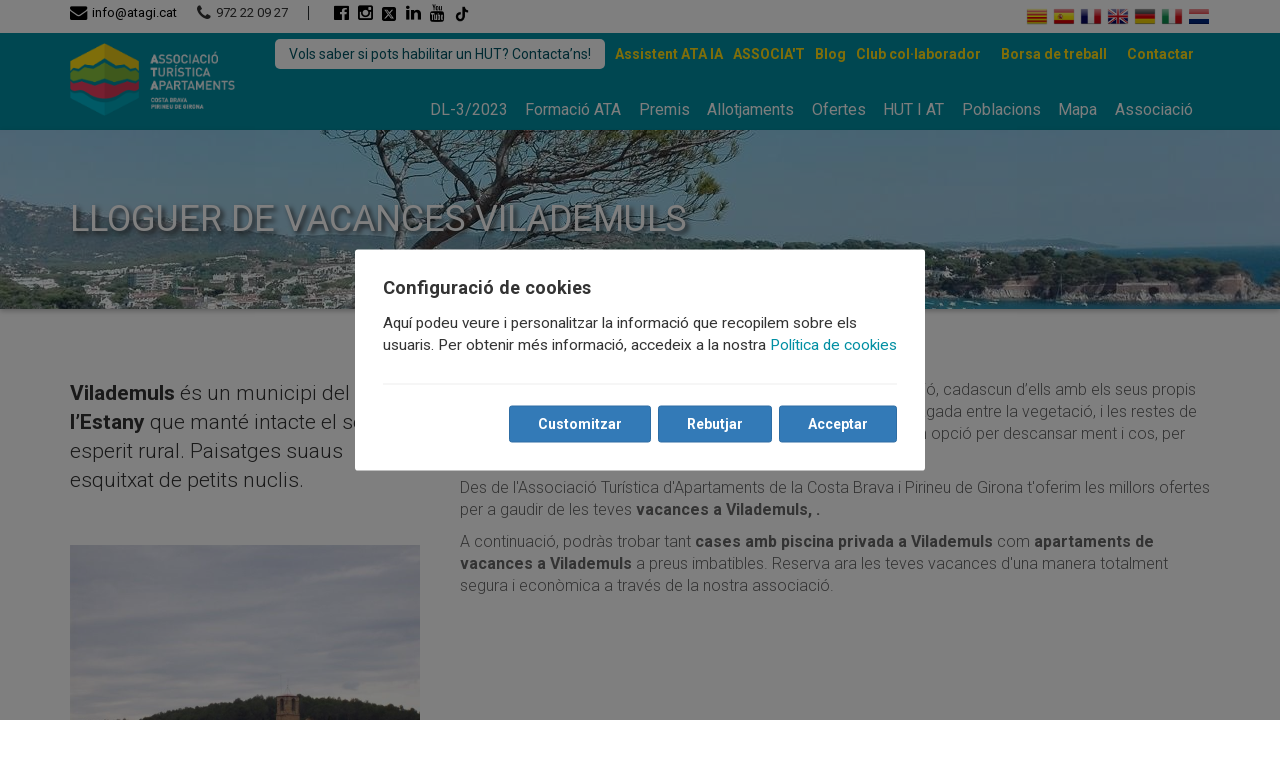

--- FILE ---
content_type: text/html; charset=utf-8
request_url: https://apartamentos-costabrava.com/lloguer-vacances/vilademuls-1149
body_size: 7617
content:


<!DOCTYPE html>
<html id="lang" lang="ca">
<head id="Head1"><meta charset="utf-8" /><meta name="ROBOTS" content="INDEX, FOLLOW" /><meta name="viewport" content="width=device-width, initial-scale=1, maximum-scale=1" />

    <!-- OpenGraph -->
    <meta id="ogTitle" property="og:title" content="Vilademuls | Turisme a la Costa Brava, Girona i Pirineus" /><meta id="ogDescription" property="og:description" content="" /><meta id="ogUrl" property="og:url" content="https://apartmentsandvillascostabrava.com/lloguer-vacances/vilademuls-1149" /><meta id="ogImg" property="og:img" content="" /><meta property="og:site_name" content="ATA" />

    <!-- TwitterCard -->
    <meta name="twitter:card" content="summary" /><meta name="twitter:site" content="@ATApartmentsgi" /><meta id="twTitle" name="twitter:title" content="Vilademuls | Turisme a la Costa Brava, Girona i Pirineus" /><meta id="twDescription" name="twitter:description" content="" /><meta id="twImg" name="twitter:image" content="" />

    <!-- Canonical i Hreflang -->
    <link id="canonical" rel="canonical" href="https://apartmentsandvillascostabrava.com/lloguer-vacances/vilademuls-1149" /><link id="href_ca" rel="alternate" hreflang="ca" href="https://apartmentsandvillascostabrava.com/lloguer-vacances/vilademuls-1149" /><link id="href_es" rel="alternate" hreflang="es" href="https://es.apartmentsandvillascostabrava.com/alquiler-vacacional/vilademuls-1149" /><link id="href_fr" rel="alternate" hreflang="fr" href="https://fr.apartmentsandvillascostabrava.com/location-vacances/vilademuls-1149" /><link id="href_en" rel="alternate" hreflang="x-default" href="https://en.apartmentsandvillascostabrava.com/holiday-rental/vilademuls-1149" /><link id="href_de" rel="alternate" hreflang="de" href="https://de.apartmentsandvillascostabrava.com/ferienvermietung/vilademuls-1149" /><link id="href_it" rel="alternate" hreflang="it" href="https://it.apartmentsandvillascostabrava.com/affitti-vacanze/vilademuls-1149" /><link id="href_nl" rel="alternate" hreflang="nl" href="https://nl.apartmentsandvillascostabrava.com/vakantiehuurwoningen/vilademuls-1149" />

    <!-- Estils -->
    <link rel="shortcut icon" href="/assets/img/favicon.ico" type="image/x-icon" /><link rel="stylesheet" href="https://maxcdn.bootstrapcdn.com/bootstrap/3.3.7/css/bootstrap.min.css" integrity="sha384-BVYiiSIFeK1dGmJRAkycuHAHRg32OmUcww7on3RYdg4Va+PmSTsz/K68vbdEjh4u" crossorigin="anonymous" /><link rel="stylesheet" href="https://fonts.googleapis.com/css?family=Roboto:300,400,700" /><link rel="stylesheet" href="//maxcdn.bootstrapcdn.com/font-awesome/4.3.0/css/font-awesome.min.css" /><link rel="stylesheet" href="/assets/css/styles_250718.css" /><title>
	Lloguer de vacances Vilademuls,  | ATA
</title><meta name="description" content="Lloguer de cases amb piscina i apartaments de vacances a Vilademuls, . Ofertes de lloguer turístic a Vilademuls, reserva online a preus imbatibles!" /></head>

<body>
    <form name="formASP" method="post" action="/lloguer-vacances/vilademuls-1149" id="formASP">
<div>
<input type="hidden" name="__VIEWSTATE" id="__VIEWSTATE" value="R/HIt9v+U0ZuTmc7c8sXw+15+2DtvYQe67s2Aq1kZc4q9KZHXY2/XLnQ4VmX1KaYXKTklhEnUxijW84YSDUixzs+CZgLiQFceSor1ul3uys=" />
</div>

<div>

	<input type="hidden" name="__VIEWSTATEGENERATOR" id="__VIEWSTATEGENERATOR" value="BF2EC03E" />
</div>
        <div id="wrapper">
            

<style>
    .menu-secundari {
        display: flex;
        flex-wrap: wrap;
        align-items: center;
        justify-content: end;
        float: unset;
    }

    .btn-associat {
        padding: .5rem 1rem;
        color: #333;
        background: white;
        border-radius: 5px;
    }

    .row-associat-mobile {
        display: none;
    }

    @media(max-width:472px) {
        .menu-secundari {
            display: none;
        }

        #Superior_AssociatBtnMobile {
            display: block;
            width: fit-content;
            margin: 15px auto 0 auto;
        }

        .row-associat-mobile {
            display: flex;
        }
    }

    @media(max-width:768px) {
        .menu-secundari li:first-child {
            margin-bottom: 5px;
        }
    }
</style>

<header id="top">
    <div id="sub-header">
        <div class="container">
            <div class="row">
                <div class="col-xs-12 col-md-8 col-lg-8">
                    <div class="left-part alignleft">
                        <span class="contact-email">
                            <a href="mailto:info@atagi.cat">
                                <i class="fa fa-envelope fa-lg mr5"></i>info@atagi.cat
                            </a>
                        </span>
                        <span class="contact-phone">
                            <i class="fa fa-phone fa-lg mr5"></i>972 22 09 27
                        </span>
                        <ul class="social-media header-social">
                            <li>
                                <a href="https://www.facebook.com/AssociacioTuristicadApartaments" target="_blank" rel="nofollow">
                                    <i class="fa fa-facebook-official fa-lg"></i>
                                </a>
                            </li>
                            <li>
                                <a href="https://instagram.com/atapartmentsgi/" target="_blank" rel="nofollow">
                                    <i class="fa fa-instagram fa-lg"></i>
                                </a>
                            </li>
                            <li>
                                <a href="https://twitter.com/ATApartmentsgi" target="_blank" rel="nofollow">
                                    <svg xmlns="http://www.w3.org/2000/svg" height="16" width="14" viewBox="0 0 448 512">
                                        <path d="M64 32C28.7 32 0 60.7 0 96V416c0 35.3 28.7 64 64 64H384c35.3 0 64-28.7 64-64V96c0-35.3-28.7-64-64-64H64zm297.1 84L257.3 234.6 379.4 396H283.8L209 298.1 123.3 396H75.8l111-126.9L69.7 116h98l67.7 89.5L313.6 116h47.5zM323.3 367.6L153.4 142.9H125.1L296.9 367.6h26.3z" />
                                    </svg>
                                    
                                </a>
                            </li>
                            <li>
                                <a href="https://es.linkedin.com/in/ata-associaci%C3%B3-tur%C3%ADstica-d-apartaments-506bbb102" target="_blank" rel="nofollow">
                                    <i class="fa fa-linkedin fa-lg"></i>
                                </a>
                            </li>
                            <li>
                                <a href="https://www.youtube.com/channel/UCqN2galheIwKqw9Z8biDPUQ" target="_blank" rel="nofollow">
                                    <i class="fa fa-youtube fa-lg"></i>
                                </a>
                            </li>
                            <li>
                                <a href="https://www.tiktok.com/@atapartmentsgi" target="_blank" rel="nofollow">
                                    <img src="/assets/img/icons/tiktok.png" style="width: 16px;">
                                </a>
                            </li>
                            <!-- <li>
                                <a href="#">
                                    <i class="fa fa-linkedin fa-lg"></i>
                                </a>
                            </li> -->
                        </ul>
                    </div>
                </div>
                <div class="col-xs-6 col-md-4 col-lg-4">
                    <ul class="idiomes clearfix">
                        <li>
                            <a href="https://apartmentsandvillascostabrava.com/lloguer-vacances/vilademuls-1149" id="Superior_idiomaCA" title="català" rel="nofollow">
                                <div class="sprite sprite-ca"></div>
                            </a>
                        </li>
                        <li>
                            <a href="https://es.apartmentsandvillascostabrava.com/alquiler-vacacional/vilademuls-1149" id="Superior_idiomaES" title="español" rel="nofollow">
                                <div class="sprite sprite-es"></div>
                            </a>
                        </li>
                        <li>
                            <a href="https://fr.apartmentsandvillascostabrava.com/location-vacances/vilademuls-1149" id="Superior_idiomaFR" title="français" rel="nofollow">
                                <div class="sprite sprite-fr"></div>
                            </a>
                        </li>
                        <li>
                            <a href="https://en.apartmentsandvillascostabrava.com/holiday-rental/vilademuls-1149" id="Superior_idiomaEN" title="english" rel="nofollow">
                                <div class="sprite sprite-en"></div>
                            </a>
                        </li>
                        <li>
                            <a href="https://de.apartmentsandvillascostabrava.com/ferienvermietung/vilademuls-1149" id="Superior_idiomaDE" title="deutsch" rel="nofollow">
                                <div class="sprite sprite-de"></div>
                            </a>
                        </li>
                        <li>
                            <a href="https://it.apartmentsandvillascostabrava.com/affitti-vacanze/vilademuls-1149" id="Superior_idiomaIT" title="italiano" rel="nofollow">
                                <div class="sprite sprite-it"></div>
                            </a>
                        </li>
                        <li>
                            <a href="https://nl.apartmentsandvillascostabrava.com/vakantiehuurwoningen/vilademuls-1149" id="Superior_idiomaNL" title="dutch" rel="nofollow">
                                <div class="sprite sprite-nl"></div>
                            </a>
                        </li>
                    </ul>
                </div>
            </div>
        </div>
    </div>
    <div id="main-header">
        <div class="container">
            <div class="row">
                <div class="col-xs-5 col-sm-3 col-md-2 col-lg-2">
                    <a id="site-logo" href="/">
                        <img src="/assets/img/logo.png" alt="Associació Turística d'Apartaments Girona Costa Brava Pirineus" />
                        <!-- <img src="/assets/img/logo_25.png" alt="Associació Turística d'Apartaments Girona Costa Brava Pirineus" /> -->
                    </a>
                </div>
                <div class="col-xs-7 col-sm-9 col-md-10 col-lg-10">
                    <ul class="menu-secundari">
                        <li>
                            <a id="Superior_AssociatBtn" class="btn-associat" href="https://atapress.com/associat/" target="_blank">Vols saber si pots habilitar un HUT? Contacta’ns!</a>
                        </li>
                        <li>
                            <a id="Superior_Assistent" href="https://assistent.atagi.cat/" target="_blank" style="color: #ffdd15; font-weight: 700;">Assistent ATA IA</a>
                        </li>
                        <li>
                            <a id="Superior_Associat" href="https://atapress.com/associat/" style="color: #ffdd15; font-weight: 700; text-transform: uppercase;">Associa't</a>
                        </li>
                        
                        <li>
                            <a id="Superior_Blog" target="_blank" href="https://atapress.com/home-store-2/" style="color: #ffdd15; font-weight: 700;">Blog</a>
                        </li>
                        <li>
                            <a id="Superior_club" href="/club" style="color: #ffdd15; font-weight: 700;">Club col·laborador</a>
                        </li>
                        <li>
                            
                            
                        </li>
                        <li>
                            <a id="Superior_BorsaTreball" href="/borsa-de-treball" style="color: #ffdd15; font-weight: 700;">Borsa de treball</a></li>
                        <li>
                        <li style="display: none">
                            <a id="Superior_Newsletter" href="/newsletter" style="color: #ffdd15; font-weight: 700;">Newsletter</a></li>
                        <li>
                            <a id="Superior_contactar" href="/contactar" style="color: #ffdd15; font-weight: 700;">Contactar</a></li>
                    </ul>
                    <nav class="main-nav clearfix">
                        <span><i class="fa fa-bars"></i></span>
                        <ul id="main-menu">
                            <li>
                                <a id="Superior_manifest" href="/DL-3-2023">DL-3/2023</a>
                            </li>
                            <li id="Superior_visibleFormacion">
                                <a id="Superior_formacion" href="https://atapress.com/cursos/" target="_blank">Formació ATA</a>
                            </li>
                            
                            <li>
                                <a id="Superior_Premis" href="https://atapress.com/v-premis-gironins-dapartaments-i-vil%c2%b7les-de-vacances-2/" target="_blank">Premis</a>
                            </li>
                            
                            <li>
                                <a id="Superior_Allotjaments" href="/allotjaments">Allotjaments</a></li>
                            <li>
                                <a id="Superior_Ofertes" href="/ofertes-vacances">Ofertes</a></li>
                            <li>
                                </li>
                            <li id="Superior_visibleHUTAT" class="custom-dropdown">
                                
                                <a id="Superior_HUTAT">HUT I AT</a>
                                <ul style="overflow: hidden;">
                                    
                                    <li>
                                        <a id="Superior_HUT" href="/habitatge-us-turistic">Habitatge d’Ús Turístic</a></li>
                                    <li>
                                        <a id="Superior_AT" href="/apartaments-turistics">Apartaments turístics</a></li>
                                </ul>
                            </li>
                            <li class='custom-dropdown'>
                                <a id="Superior_Municipis" href="/lloguer-vacances">Poblacions</a>
                                <ul style="overflow: hidden;">
                                    <li><a href="/lloguer-vacances/costa-brava" id="Superior_CostaBrava" title="Costa Brava">Costa Brava</a></li>
                                    <li><a href="/lloguer-vacances/girona-interior" id="Superior_Interior" title="Interior">Interior</a></li>
                                    <li><a href="/lloguer-vacances/pirineu-girona" id="Superior_Pirineus" title="Pirineus">Pirineus</a></li>
                                </ul>
                            </li>
                            <li>
                                <a id="Superior_Mapa" href="/mapa">Mapa</a></li>
                            <li>
                                <a id="Superior_Associacio" href="https://atapress.com/associat/">Associació</a></li>
                            


                            <!-- Per mobil només -->
                             <li class="mobile-only">
                                 <a id="Superior_AssistentMobil" href="https://assistent.atagi.cat/" target="_blank">Assistent ATA IA</a>
                             </li>
                            <li class="mobile-only">
                                <a id="Superior_AssociatMobil" href="https://atapress.com/associat/">Associa't</a>
                            </li>
                            
                            <li class="mobile-only">
                                <a id="Superior_BlogMobil" target="_blank" href="https://atapress.com/home-store-2/">Blog</a>
                            </li>
                            <li class="mobile-only">
                                <a id="Superior_clubMobil" href="/club">Club col·laborador</a>
                            </li>
                            <li class="mobile-only">
                                <a id="Superior_BorsaTreballMobil" href="/borsa-de-treball">Borsa de treball</a></li>
                            <li class="mobile-only" stylle="display:none">
                                <a id="Superior_NewsletterMobil" href="/newsletter">Newsletter</a></li>
                            <li class="mobile-only">
                                <a id="Superior_contactarMobil" href="/contactar">Contactar</a></li>

                        </ul>
                    </nav>
                </div>
            </div>

            <div class="row row-associat-mobile">
                <div class="col-xs-12">
                    <a id="Superior_AssociatBtnMobile" class="btn-associat" href="https://atapress.com/associat/" target="_blank">Vols saber si pots habilitar un HUT? Contacta’ns!</a>
                </div>
            </div>
        </div>
    </div>
</header>

<script>
    window.addEventListener('load', () => {
        document.addEventListener('click', closeAllDropdown);
        document.querySelectorAll('.custom-dropdown').forEach(node => {
            node.addEventListener('click', (ev) => toggleDropdown(ev, node))
        })

        function toggleDropdown(ev, elm) {
            closeAllDropdown();

            const ul = elm.querySelector('ul');
            const visible = window.getComputedStyle(ul).opacity;

            if (visible == 0) {
                ul.style.opacity = 1;
                ul.style.visibility = 'visible';
                ul.style.maxHeight = '1000px';

            }

            const isLink = !ev.target.parentNode.className.includes('custom-dropdown');

            if (!isLink) {
                ev.preventDefault();
            }
            ev.stopPropagation();
        }

        function closeAllDropdown(ev) {
            document.querySelectorAll('.custom-dropdown ul').forEach(node => {
                const visible = window.getComputedStyle(node).opacity;

                if (visible != 0) {
                    node.style.opacity = 0;
                    node.style.visibility = 'hidden';
                    node.style.maxHeight = 0;
                }
            })
        }
    })
</script>

            <div id="headerbanner" style="margin-bottom:40px; background:url(/news/N3F9.jpg) center 0 no-repeat; box-shadow: 0 2px 5px rgba(0, 0, 0, 0.26); background-size: cover;">
                <div class="banner-overlay">
                    <div class="container">
                        <div class="row">
                            <div class="col-sm-12">
                                <h1 class="header text-upper">
                                    Lloguer de vacances Vilademuls</h1>
                            </div>
                        </div>
                    </div>
                </div>
            </div>

            <div class="main-contents">
                <div class="container">
                    <div class="row noticia">
                        <div class="col-sm-4">                           
                            <div class="lead">
                                <strong>Vilademuls</strong> &eacute;s un municipi del <strong>Pla de l&rsquo;Estany</strong> que mant&eacute; intacte el seu esperit rural. Paisatges suaus esquitxat de petits nuclis.
                            </div>
                            <img id="Foto" src="/news/N1149F0x700.jpg" alt="Lloguer vacances Vilademuls " style="width:350px;border-width:0px;" />
                        </div>
                        <div class="col-sm-8">
                            <p>Un territori de paisatges suaus esquitxat de petits nuclis de poblaci&oacute;, cadascun d&rsquo;ells amb els seus propis encants. Una esgl&eacute;sia, un campanar, una capella o una ermita amagada entre la vegetaci&oacute;, i les restes de l'antic castell. L'ordre de visites el poses tu. Vilademuls &eacute;s una gran opci&oacute; per descansar ment i cos, per passejar sense rellotge.</p><p>Des de l'Associació Turística d'Apartaments de la Costa Brava i Pirineu de Girona t'oferim les millors ofertes per a gaudir de les teves <strong>vacances a Vilademuls, .</strong></p><p>A continuació, podràs trobar tant <strong>cases amb piscina privada a Vilademuls</strong> com <strong>apartaments de vacances a Vilademuls</strong> a preus imbatibles. Reserva ara les teves vacances d'una manera totalment segura i econòmica a través de la nostra associació.</p>
                        </div>
                    </div>

                    
                    <div class="row">
                        <ul class="establiments-llistat clearfix">
                            
                        </ul>
                    </div>

                    
                    <ul class="socis-llistat clearfix">
                        
                    </ul>
                </div>
            </div>
            

<div class="main-contents about-us mt0">


    <div class="container">
        <div class="row">
            <div class="col-xs-6 col-sm-4 col-md-3">
                <h5>
                    Sobre l'associació
                </h5>
                <ul class="list-style">
                    <li>
                        <a id="Inferior_Associacio" href="https://atapress.com/associat/">Associació</a>
                    </li>
                    <li id="Inferior_visibleHUT">
                        <a id="Inferior_HUT" href="/habitatge-us-turistic">Habitatge d’Ús Turístic</a>
                    </li>
                    <li>
                        <a id="Inferior_Club" href="/club">Club col·laborador</a>
                    </li>
                    <li>
                        <a id="Inferior_Contactar" href="/contactar">Contactar</a>
                    </li>
                </ul>
            </div>
            <div class="col-xs-6 col-sm-4 col-md-3">
                <h5>
                    Sobre els socis
                </h5>
                <ul class="list-style">
                    <li>
                        <a id="Inferior_Socis" href="/socis">Els nostres socis</a>
                    </li>
                    <li>
                        <a id="Inferior_Titular8" href="https://atapress.com/associat/">Associa't</a>
                    </li>
                    
                </ul>
            </div>
            <div class="col-xs-6 col-sm-4 col-md-3">
                <h5>
                    Associats
                </h5>
                <ul class="list-style">
                    <li>
                        <a id="Inferior_zonaPropietaris" href="https://extranet.apartmentsandvillasgirona.org" target="_blank">Zona d'associats</a>
                    </li>
                    <li>
                        <a id="Inferior_Assistent" href="https://assistent.atagi.cat/" target="_blank">Assistent ATA IA</a>
                    </li>
                    <li>
                        <a id="Inferior_Titular4"></a>
                    </li>
                </ul>
            </div>
            <div class="col-xs-12 col-sm-12 col-md-3">
                <h5>
                    Necessita ajuda?
                </h5>
                <ul class="list-style">
                    <li>
                        <i class="fa fa-envelope"></i>&nbsp;<a style="font-size: 14px" href="mailto:info@atagi.cat">info@atagi.cat</a>
                    </li>
                    <li>
                        <i class="fa fa-phone"></i>&nbsp;+34 972 22 09 27
                    </li>
                </ul>
            </div>
        </div>
        <h5 class="text-left" style="margin-bottom: 0; padding-top: 40px; margin-top: 30px; border-top: solid 1px #ddd;">
            ATA és membre de:
        </h5>
        <div class="row">
            <div class="col-md-12 text-left">
                <ul class="membre-de mt20">
                    <li>
                        <a href="https://federatur.com/" target="_blank">
                            <img src="/assets/img/federatur-min.jpg" alt="Logo Federació Catalana d'apartaments turístics'" />
                        </a>
                    </li>
                    <li>
                        <a href="https://www.catalunya.com/" target="_blank">
                            <img src="/assets/img/catalunya.jpg" alt="Logo Propostes de Catalunya.com" />
                        </a>
                    </li>
                    <li>
                        <a href="https://ca.costabrava.org/" target="_blank">
                            
                            <img src="/assets/img/CostaBrava.png" alt="Logo Costa Brava i el Pirineu de Girona" style="height: 61px;" />
                        </a>
                    </li>
                    <!-- <li>
                        <a href="https://www.fevitur.com" target="_blank">
                            <img src="/assets/img/fevitur.png" alt="Logo Federación Española de Asociaciones de Viviendas y Apartamentos Turísticos" />
                        </a>
                    </li> -->
                    <li>
                        <a href="https://ca.costabrava.org/que-fer/natura-i-turisme-actiu" target="_blank">
                            <img src="/assets/img/Logo_Natura_Actiu_CAT_Positiu-min.jpg" alt="Logo Costa Brava Pirineu de Girona" />
                        </a>
                    </li>
                    <li>
                        <a href="https://www.pimec.org/" target="_blank" title="Logo Pimec">
                            <img src="/assets/img/pimec.jpg" width="85" alt="Pimec logo" />
                        </a>
                    </li>
                    <li>
                        <a href="https://www.foeg.cat/" target="_blank" title="Logo FOEG">
                            <img src="/assets/img/logo_foeg_nou.gif" width="180" alt="FOEG La Patronal Gironina logo" />
                        </a>
                    </li>                    
                </ul>                
            </div>            
        </div>
        <div class="row">
            <div class="col-md-9 text-left">
                <h5 class="text-left" style="margin-bottom: 0; margin-top: 30px;">
                    Amb el Suport de:
                </h5>                
                <ul class="membre-de mt20">
                    <li>
                        <a href="https://www.ddgi.cat/web/" target="_blank">
                            <img src="/assets/img/logo_ddgi.png" alt="Logo Diputació de Girona" style="width:160px; margin-bottom: 10px;" />
                        </a>
                    </li>
                    <!-- <li>
                        <a href="https://www.ddgi.cat/web/nivell/5164/agenda-2030" target="_blank">
                            <img src="/assets/img/logo-ddgi2030.png" alt="logo de DDGI2030 demarcació sostenible" style="width:160px;" />
                        </a>
                    </li> -->
                </ul>            
            </div>
            <div class="col-md-3" style="font-size: 12px; padding-top: 40px; text-align: right;">
                <span>
                    <a href="/credits" id="Inferior_credits">Crèdits</a><br />
                    <a href="/avis-legal" id="Inferior_avislegal">Avís legal - Politica de privacitat</a><br />
                    <a id="Inferior_cookies" href="/cookies">Politica de cookies</a><br />
                    &copy; Associació Turística d'Apartaments 2019
                </span>
            </div>                    
        </div>
        <div class="idiomas-footer inferior">
            <ul class="idiomes clearfix">
                <li>
                    <a href="https://apartmentsandvillascostabrava.com/lloguer-vacances/vilademuls-1149" id="Inferior_idiomaCA_footer" title="català" rel="nofollow">
                        <div class="sprite sprite-ca"></div>
                    </a>
                </li>
                <li>
                    <a href="https://es.apartmentsandvillascostabrava.com/alquiler-vacacional/vilademuls-1149" id="Inferior_idiomaES_footer" title="español" rel="nofollow">
                        <div class="sprite sprite-es"></div>
                    </a>
                </li>
                <li>
                    <a href="https://fr.apartmentsandvillascostabrava.com/location-vacances/vilademuls-1149" id="Inferior_idiomaFR_footer" title="français" rel="nofollow">
                        <div class="sprite sprite-fr"></div>
                    </a>
                </li>
                <li>
                    <a href="https://en.apartmentsandvillascostabrava.com/holiday-rental/vilademuls-1149" id="Inferior_idiomaEN_footer" title="english" rel="nofollow">
                        <div class="sprite sprite-en"></div>
                    </a>
                </li>
                <li>
                    <a href="https://de.apartmentsandvillascostabrava.com/ferienvermietung/vilademuls-1149" id="Inferior_idiomaDE_footer" title="deutsch" rel="nofollow">
                        <div class="sprite sprite-de"></div>
                    </a>
                </li>
                <li>
                    <a href="https://it.apartmentsandvillascostabrava.com/affitti-vacanze/vilademuls-1149" id="Inferior_idiomaIT_footer" title="italiano" rel="nofollow">
                        <div class="sprite sprite-it"></div>
                    </a>
                </li>
                <li>
                    <a href="https://nl.apartmentsandvillascostabrava.com/vakantiehuurwoningen/vilademuls-1149" id="Inferior_idiomaNL_footer" title="dutch" rel="nofollow">
                        <div class="sprite sprite-nl"></div>
                    </a>
                </li>
            </ul>        
        </div>
    </div>
</div>



<script type="text/javascript">
    function setDate(sender, args) {
        var calendarBehavior1 = $find("CalendariEntrada");
        var datein = calendarBehavior1._selectedDate;
        var dateout = new Date(datein.getTime() + 3 * 24 * 60 * 60 * 1000);
        var calendarBehavior2 = $find("CalendariSortida");
        calendarBehavior2.set_selectedDate(dateout);
    }
</script>


<script src='/assets/js/cookie-consent_11032024.js' ></script><script>    new CookieConsent({        title: 'Configuració de cookies',        text: 'Aquí podeu veure i personalitzar la informació que recopilem sobre els usuaris. Per obtenir més informació, accedeix a la nostra ',        text_necesarias: 'Necessàries',        link_txt: 'Política de cookies',        link_href: '/cookies',        button_txt: 'Acceptar',        button_txt_decline: 'Rebutjar',        customize: {            button_txt: 'Customitzar',            options: [                {                     name: 'Necessàries',                    description: 'Aquestes cookies són necessàries per al funcionament del nostre lloc web.',                    mandatory: true                },                {                     name: 'Analítiques',                     description: 'Emmagatzemem galetes amb Google Analytics per elaborar estadístiques sobre el trànsit i volum de visites del lloc web.',                    mandatory:false,                    scripts: [                {                    place: 'head',                    tag: 'script',                    content: `!function(e,t,a,n,g){e[n]=e[n]||[],e[n].push({'gtm.start':(new Date).getTime(),event:'gtm.js'});var m=t.getElementsByTagName(a)[0],r=t.createElement(a);r.async=!0,r.src='https://www.googletagmanager.com/gtm.js?id=GTM-5BZMJRG',m.parentNode.insertBefore(r,m)}(window,document,'script','dataLayer');`                },                {                    place: 'body',                    tag: 'noscript',                    content: `<iframe src='https://www.googletagmanager.com/ns.html?id=GTM-5BZMJRG' height='0' width='0' style='display:none;visibility:hidden'></iframe>`                },                {                    place: 'head',                    tag: 'script',                    content: `!function(e,t,a,n,c,s,o){e.GoogleAnalyticsObject=c,e[c]=e[c]||function(){(e[c].q=e[c].q||[]).push(arguments)},e[c].l=1*new Date,s=t.createElement(a),o=t.getElementsByTagName(a)[0],s.async=1,s.src=n,o.parentNode.insertBefore(s,o)}(window,document,'script','//www.google-analytics.com/analytics.js','ga'),ga('create','UA-63079912-1','auto'),ga('send','pageview');`                },                {                    place: 'head',                    tag: 'script',                    content: `var google_conversion_id=946530573,google_custom_params=window.google_tag_params,google_remarketing_only=true;`                },                {                    place: 'head',                    tag: 'script',                    src: `//www.googleadservices.com/pagead/conversion.js`                },                {                    place: 'body',                    tag: 'noscript',                    content: `<div style='display: inline;'><img height='1' width='1' style='border-style: none;' alt='' src='//googleads.g.doubleclick.net/pagead/viewthroughconversion/946530573/?value=0&amp;guid=ON&amp;script=0' /></div>`                }                    ]                }            ],        }    })</script>
        </div>
    </form>
    <a id='backTop'>Back To Top</a>

    <!-- Scripts -->
    <script src="https://ajax.googleapis.com/ajax/libs/jquery/1.12.4/jquery.min.js"></script>
    <script src="https://maxcdn.bootstrapcdn.com/bootstrap/3.3.7/js/bootstrap.min.js" integrity="sha384-Tc5IQib027qvyjSMfHjOMaLkfuWVxZxUPnCJA7l2mCWNIpG9mGCD8wGNIcPD7Txa" crossorigin="anonymous"></script>
    <script src="/assets/js/jquery.backTop.min.js"></script>
    <script src="/assets/js/script.js"></script>
    <script>
        $(document).ready(function () {
            $('#backTop').backTop({
                'position': 1600,
                'speed': 500,
                'color': 'red',
            });
        });
    </script>

    <!-- Google Analytics i Google Remarketing -->

    
</body>
</html>

--- FILE ---
content_type: text/css
request_url: https://apartamentos-costabrava.com/assets/css/styles_250718.css
body_size: 13871
content:
body{font-family:'Roboto', sans-serif;font-size:16px;}

h1,h2,h3,h4,h5{font-family:'Roboto', sans-serif;font-weight:400;}
a{color:#000;}
#top-header{background:#ffe300;}
.top-row{padding:8px 0;}
.contact-email, .contact-phone{float:left;line-height:14px;margin-right:20px;}
.header-social{float:left;padding-left:15px;border-left:1px solid #292c2f;}
.social-media{margin:0;list-style:none;}
.social-media li{float:left;margin:0 10px;}
.social-media li a{float:left;height:14px;width:14px;line-height:14px;}
.social-media li a.sm-yahoo{width:20px;background:url(../img/icons/yahoo.png) center center no-repeat;}
.social-media li a.sm-facebook{width:10px;background:url(../img/icons/facebook.png) center center no-repeat;}
.social-media li a.sm-rss{background:url(../img/icons/rss.png) center center no-repeat;}
.social-media li a.sm-flickr{background:url(../img/icons/flickr.png) center center no-repeat;}
.social-media li a.sm-windows{background:url(../img/icons/windows.png) center center no-repeat;}
.social-media li a.sm-stumble{background:url(../img/icons/stumble.png) center center no-repeat;}
.social-media li a span{text-indent:-9999px;font-size:0;line-height:0;}
.right-part{width:400px;}
.top-link{float:right;line-height:14px;padding-right:15px;margin-right:15px;border-right:1px solid #292c2f;}
.search-input{float:left;width:120px;font-size:12px;color:#292c2f;height:16px;line-height:16px;background:transparent;border:none;}
.search-submit{float:left;width:12px;height:14px;padding:0;margin:0;background:url(../img/icons/search.png) 0 center no-repeat;border:none;}
#sub-header {
    background: #fff;
    font-size: 13px;
    padding-top: 6px;
    padding-bottom: 6px;
    
}
@media (min-width: 768px) {
    #sub-header {
        padding-bottom: 0;
    }    
}
#main-menu {
    clear: right;
    float: right;
    margin: 15px 0 0 0;
    padding: 0;
}
.main-nav span{display:none;}
#main-menu li{display:list-item;float:left;list-style:none outside none;margin:0 0 0 1rem;padding:0;cursor:pointer;position:relative;}
#main-menu li a {
    color: #fbfbfb;
    font-family: 'Roboto', sans-serif;
    display: block;
    line-height: 20px;
    font-size: 14px;
    font-weight: 400;
}
@media (min-width: 1200px) {
    #main-menu li {
        margin-left: 1.25rem;
    }
    #main-menu li a {
        font-size: 16px;
    }
    #main-menu {
        margin: 35px 0 0 0;
    }
}
/* #main-menu li:hover > a, #main-menu li.current-menu-item > a{color:#333;font-family:'Roboto', sans-serif;} */
#main-menu li a:hover {color: #ffdd15; text-decoration: none;}
#main-menu li ul,
#main-menu li ul li ul{
    background-color:rgba(0,0,0,0.92);
    border-top:3px solid;
    left:0;
    opacity:0;
    visibility:hidden;
    padding:10px;
    position:absolute;
    top:100%;
    margin-top:10px;
    width:190px;
    max-height:0;
    z-index:91;
    -webkit-transition:all 0.3s ease-in 0s;
    -moz-transition:all 0.3s ease-in 0s;
    -ms-transition:all 0.3s ease-in 0s;
    -o-transition:all 0.3s ease-in 0s;
    transition:all 0.3s ease-in 0s;
}
/* #main-menu li:hover > ul{left:0;opacity:1;visibility:visible;margin-top:0;} */
/* #main-menu li:hover > ul li:hover ul{left:100%;} */

#main-menu li ul li ul{top:0;left:100%;}
#main-menu li ul li, #main-menu li ul li ul li{float:left;margin:0;padding:0;width:100%;}
#main-menu li ul li a, #main-menu li ul li ul li a{float:left;font-size:13px;line-height:20px;padding:10px 5px;width:100%;overflow:hidden;-webkit-transition:all 0.3s ease-in 0s;-moz-transition:all 0.3s ease-in 0s;-ms-transition:all 0.3s ease-in 0s;-o-transition:all 0.3s ease-in 0s;transition:all 0.3s ease-in 0s;}
#main-menu li ul li a:hover{padding-left:15px;}

#main-menu ul li:hover{background-color:#000;}
#main-menu li:last-child ul{left:auto;right:0;}
.alignleft{float:left;}
.alignright{float:right;}
img.alignleft{margin:10px 20px 10px 0}
img.alignright{margin:10px 0 10px 20px}
img.aligncenter{margin:10px auto}
.mart10{margin-top:10px;}
.marb10{margin-bottom:10px;}
.mart20{margin-top:20px;}
.marb20{margin-bottom:20px;}
.marb30{margin-bottom:30px;}
.mt0 {margin-top: 0 !important;}
.mb0 {margin-bottom: 0 !important;}
.pt0 {padding-top: 0 !important;}
.pb0 {padding-bottom: 0 !important;}
.pt60 {padding-top: 60px !important;}
.pb60 {padding-bottom: 60px !important;}
.text-upper{text-transform:uppercase;}
.btn{transition:background-color .3s ease, border-color .3s ease;-moz-transition:background-color .3s ease, border-color .3s ease;-webkit-transition:background-color .3s ease, border-color .3s ease;-o-transition:background-color .3s ease, border-color .3s ease;-ms-transition:background-color .3s ease, border-color .3s ease;}
.headline{font-weight:700;}
.gray{background:#f1f1f1;}
.dark-gray{background:#e6e6e6;}
.box-shadow1{box-shadow:0 1px rgba(0,0,0, .2);-moz-box-shadow:0 1px rgba(0,0,0, .2);-webkit-box-shadow:0 1px rgba(0,0,0, .2);-ms-box-shadow:0 1px rgba(0,0,0, .2);}
blockquote{color:#292929;background:url(../img/icons/blockquote.png) 0 0 no-repeat #f1f1f1;}
blockquote strong{font-size:16px;}
#main-slider{width:100%;position:relative;}
#content-slider{width:100%;height:730px;position:relative;overflow:hidden;}
#content-slider ul{padding:0;list-style:none;position:relative;}
#content-slider ul li{width:100%;position:absolute;top:0;left:0;}
#slider-overlay{width:100%;height:100px;position:absolute;bottom:0;left:0;z-index:80;background:-moz-linear-gradient(top, rgba(255,255,255,0) 0%, rgba(255,255,255,1) 100%);background:-webkit-gradient(linear, left top, left bottom, color-stop(0%,rgba(255,255,255,0)), color-stop(100%,rgba(255,255,255,1)));background:-webkit-linear-gradient(top, rgba(255,255,255,0) 0%,rgba(255,255,255,1) 100%);background:-o-linear-gradient(top, rgba(255,255,255,0) 0%,rgba(255,255,255,1) 100%);background:-ms-linear-gradient(top, rgba(255,255,255,0) 0%,rgba(255,255,255,1) 100%);background:linear-gradient(to bottom, rgba(255,255,255,0) 0%,rgba(255,255,255,1) 100%);}
.slider-heading{margin:0;padding:0;}
.caption-yellow, .caption-white, .caption-black{padding:5px 10px;}
.caption-yellow{background:#ffe300;}
.caption-white{color:#fff;}
.caption-black{color:#fff;background:#131516;}
#header-banner{margin-bottom:40px;background:url(../img/header-banner.jpg) center 0 no-repeat;}
.banner-overlay{padding:70px 0;}
#header-banner h1, h1.header{color:#fff;margin:0;color:#fff;text-shadow:3px 3px 5px #333;font-family:'Roboto', sans-serif;}
#home-page{position:relative;z-index:92;margin-top:-140px;}
#page{margin-bottom:10px;}
.plan-banner{background:none repeat scroll 0 0 #FFE300;padding:17px 10px;text-align:right;width:180px;position:absolute;left:0;top:0;-webkit-border-radius:3px 0 0 3px;-moz-border-radius:3px 0 0 3px;-ms-border-radius:3px 0 0 3px;-o-border-radius:3px 0 0 3px;border-radius:3px 0 0 3px;}
.plan-banner > span{float:right;font-size:22px;font-weight:700;letter-spacing:-1px;padding-right:30px;-webkit-transform:rotate(-15deg);-moz-transform:rotate(-15deg);-ms-transform:rotate(-15deg);-o-transform:rotate(-15deg);transform:rotate(-15deg);}
.plan-banner > h4{font-size:44px;line-height:33px;letter-spacing:-2.5px;padding-right:17px;-webkit-transform:rotate(-15deg);-moz-transform:rotate(-15deg);-ms-transform:rotate(-15deg);-o-transform:rotate(-15deg);transform:rotate(-15deg);}
.input-field{padding:10px;}
.input-field > input{width:100%;color:#C6C6C6;border:0;height:30px;padding:5px 10px;border-bottom:1px solid #D6D6D6;}
.top-fields, .bottom-fields{background:none repeat scroll 0 0 #ECECEC;float:left;padding:10px;width:100%;-webkit-border-radius:0 3px 0 0;-moz-border-radius:0 3px 0 0;-ms-border-radius:0 3px 0 0;-o-border-radius:0 3px 0 0;border-radius:0 3px 0 0;}
.bottom-fields{background:none;}
.input-field.schedule > input{width:46%;float:left;}
.calendar-icon{background:url("../img/icons/calendar-dp.png") no-repeat scroll center center rgba(0, 0, 0, 0);float:left;height:30px;padding:0 5px;width:8%;}
.input-field label{color:#94969B;font-size:13px;font-weight:400;line-height:30px;margin:0;padding-right:10px;}
.input-field.select label{float:left;width:45%;}
.input-field.select select, .input-field.select .minict_wrapper{float:left;height:30px;line-height:30px;padding:6px 10px;width:55%;background:none repeat scroll 0 0 #ECECEC;border:0;}
.submit-btn{padding:10px;}
.submit-btn input{background:none repeat scroll 0 0 #FFE401;border:0 none;color:#292C2F;float:left;font-weight:600;height:30px;padding:5px 10px;text-transform:uppercase;width:100%;-webkit-border-radius:4px;-moz-border-radius:4px;-ms-border-radius:4px;-o-border-radius:4px;border-radius:4px;}
.breadcrumb li{padding-left:30px;background:url(../img/icons/bc-arrow.png) 10px center no-repeat;}
.breadcrumb li.home{padding-left:16px;background:url(../img/icons/bc-home.png) 0 5px no-repeat;}
.ft-heading{margin-bottom:20px;}
#ft-scroller{position:relative;margin-bottom:10px;}
.content-scroll{padding:0;width:2000em;list-style:none;position:absolute;}
.content-scroll li{float:left;width:292px;padding:0 15px;}
.ft-nav{width:60px;height:24px;position:absolute;top:-40px;right:10px;}
#ft-next, #ft-prev{float:left;width:24px;height:24px;text-indent:-9999px;font-size:0;line-height:0;transition:background .6s ease;-moz-transition:background .6s ease;-webkit-transition:background .6s ease;-o-transition:background .6s ease;-ms-transition:background .6s ease;}
#ft-prev{background:url(../img/icons/left-arrow-light.png) 0 center no-repeat;}
#ft-prev:hover{background:url(../img/icons/left-arrow.png) 0 center no-repeat;}
#ft-next{margin-left:5px;background:url(../img/icons/right-arrow-light.png) 0 center no-repeat;}
#ft-next:hover{background:url(../img/icons/right-arrow.png) 0 center no-repeat;}
.ft-item{float:left;margin-bottom:30px;}
.ft-image{float:left;width:100%;display:block;}
.ft-image img{width:100%;height:auto;}
.ft-data{float:left;width:100%;padding:10px 5px;}
.ft-foot{float:left;width:100%;padding:3px 10px;background:#000;}
.ft-title{float:left;font-size:14px;}
.ft-title a{color:#fff;}
.ft-offer{float:right;color:#fff;font-size:11px;font-weight:700;margin-top:10px;}
.ft-hotel, .ft-plane, .ft-tea, .ft-boat, .ft-car{float:left;height:16px;margin:0 5px;color:#292c2f;padding-left:20px;font-size:12px;line-height:20px;}
.ft-hotel{background:url(../img/icons/hotel.png) 0 center no-repeat;}
.ft-plane{background:url(../img/icons/plane.png) 0 center no-repeat;}
.ft-tea{padding-left:20px;background:url(../img/icons/cup.png) 0 center no-repeat;}
.ft-data a:hover{color:#000;}
.ft-foot-ex{float:left;width:100%;padding:6px 0 0;}
.ft-date, .ft-temp{color:#94969b;font-size:13px;}
.ft-date{padding-left:16px;background:url(../img/icons/calendar.png) 0 center no-repeat;}
.ft-temp{padding-right:16px;background:url(../img/icons/temp.png) right center no-repeat;}
.fd-column{padding-top:100px;padding-bottom:20px;}
.featured-dest{padding:0px 0px 20px;position:relative;background:#fff;border-bottom:1px solid #cacaca;}
.featured-dest.bg-groc {border-top: solid 1px #fcefde; border-right: solid 1px #fcefde; border-left: solid 1px #fcefde; border-bottom: 10px #eac918 solid;}
.fd-image{width:150px;height:150px;position:absolute;top:-75px;left:50%;margin-left:-75px;}
.btn-center{display:block;text-align:center;}
.tour-plans{margin-bottom:30px;}
.plan-image{position:relative;overflow:hidden;}
.post-data{float:left;margin-bottom:30px;width:100%;}
#page .post-data{margin-bottom:0;}
.plan-image img{width:100%;-webkit-transition:all 0.4s ease 0s;-moz-transition:all 0.4s ease 0s;-ms-transition:all 0.4s ease 0s;-o-transition:all 0.4s ease 0s;transition:all 0.4s ease 0s;}
.offer-box{position:absolute;left:20px;bottom:20px;}
.offer-top{width:100%;padding:10px 15px;background:#000;}
.offer-top .ft-temp{color:#fff;margin:-5px -10px 0 0;}
.offer-bottom{width:100%;padding:10px 15px;background:#ffe300;}
.featured-cr{color:#ffe300;font-size:20px;font-weight:700;}
.featured-cy{color:#fff;line-height:1;font-size:32px;margin:0;}
.featured-spe{font-size:32px;font-weight:700;line-height:1;}
.featured-btm{float:left;width:100%;padding:13px 10px;margin-bottom:30px;background:#ffe300;}
.featured-btm a{margin-right:10px;}
.featured-btm a:hover{color:#000;}
.plans-list{float:left;padding:30px 15px 0;margin:0;}
.plans-list li img{width:100%;}
.plans-list li{float:left;width:33.3334%;margin:0;padding:0 15px 30px;}
.plan-info{padding:10px 20px;background:#fff;border-bottom:1px solid rgba(0,0,0, .2);}
.inside-pane{padding:30px 30px 20px; border-right: solid 1px #ddd; border-left: solid 1px #ddd;}
.single-ft-btm{padding-left:20px;position:relative;margin-bottom:20px;}
.single-ft-btm li{float:left;margin-right:20px;padding-left:18px;line-height:1.2;}
.single-ft-btm li.author-img{padding:0;margin:0;position:absolute;top:-50px;left:20px;}
.img-wt-border{border:2px solid rgba(255,255,255, .7);}
.single-ft-btm li a{color:#292c2f;font-size:12px;font-weight:700;margin:0;}
.single-ft-btm li a:hover{color:#000;}
.single-ft-btm li.post-author{background:url(../img/icons/author.png) 0 center no-repeat;}
.single-ft-btm li.post-date{background:url(../img/icons/date.png) 0 center no-repeat;}
.single-ft-btm li.post-category{background:url(../img/icons/category.png) 0 center no-repeat;}
.about-author{padding:20px 20px 20px 120px;margin:30px 0;position:relative;}
.author-image{position:absolute;top:30px;left:30px;}
#comments{padding:10px 30px;}
#comments h3{margin-bottom:30px;}
.comment-body{padding-left:90px;position:relative;}
.commenter-image{position:absolute;top:0;left:0;border:1px solid #b0b0b0;}
.comment-date, .comment-reply{font-size:12px;color:#929292;padding-left:15px;}
.comment-date{margin:0 15px;background:url(../img/icons/calendar.png) 0 center no-repeat;}
.comment-reply{padding-left:18px;background:url(../img/icons/reply.png) 0 center no-repeat;}
.comment-text{padding:10px 0;margin-bottom:20px;font-size:13px;border-bottom:1px solid #d8d8d8;}
.comments-list li ul.children{list-style:none;padding:0 0 0 30px;margin:0;}
.last-comment .comment-text{border:none;margin:0;}
#contactMap, #contactForm{float:left;width:100%;margin-bottom:20px;}
#contactMap{height:360px;}
#contactMap iframe{height:100%;width:100%;}
.formFields{padding:0;}
.formFields li{margin-bottom:20px;}
.required{color:#b8b8b8;}
.gallery-list{float:left;width:100%;margin:0;}
.gallery-list li{float:left;margin-bottom:30px;}
.gallery-list li .gal-item{width:100%;position:relative;border:1px solid #bbb;}
.gal-item iframe{width:100%;}
.gal-item > img{width:100%;}
.item-overlay{width:100%;height:100%;position:absolute;top:0;left:0;cursor:pointer;overflow:hidden;background:none center center no-repeat rgba(0,0,0, .6);opacity:0;-webkit-transform:scale(0.8);-moz-transform:scale(0.8);-ms-transform:scale(0.8);-o-transform:scale(0.8);transform:scale(0.8);-webkit-transition:all 0.4s linear;-moz-transition:all 0.4s linear;-ms-transition:all 0.4s linear;-o-transition:all 0.4s linear;transition:all 0.4s linear;}
.item-overlay img{left:50%;margin-left:-25px;margin-top:-25px;opacity:0;position:absolute;top:50%;-webkit-transform:perspective(20px) rotateY(50deg);-moz-transform:perspective(20px) rotateY(50deg);-ms-transform:perspective(20px) rotateY(50deg);-o-transform:perspective(20px) rotateY(50deg);transform:perspective(20px) rotateY(50deg);-webkit-transition:all 0.4s linear;-moz-transition:all 0.4s linear;-ms-transition:all 0.4s linear;-o-transition:all 0.4s linear;transition:all 0.4s linear;}
.item-overlay:hover img{opacity:1;-webkit-transform:rotateX(0deg);-moz-transform:rotateX(0deg);-ms-transform:rotateX(0deg);-o-transform:rotateX(0deg);transform:rotateX(0deg);}
.gal-item:hover .item-overlay{opacity:1;-webkit-transform:scale(1);-moz-transform:scale(1);-ms-transform:scale(1);-o-transform:scale(1);transform:scale(1);}
.item-text{top:70%;color:#FFFFFF;float:left;font-weight:700;padding:0 20px;position:absolute;width:100%;}
.sidebar-widget{float:left;width:100%;margin-bottom:30px;}
.sidebar-widget h3{margin-bottom:20px;margin-top:0;}
.sidebar-widget .tab-content{margin:0;}
.sidebar-social{float:left;width:100%;padding:0;margin:0;}
.sidebar-social li{float:left;width:33%;padding:0;margin-right:.5%;}
.sidebar-social li a{float:left;width:100%;height:110px;padding:65px 0 0;}
.sidebar-social li.facebook a{background:url(../img/icons/facebook-sb.png) center 20px no-repeat #4c6da9;}
.sidebar-social li.twitter a{background:url(../img/icons/twitter-sb.png) center 20px no-repeat #1c9ddf;}
.sidebar-social li.rss{margin:0;}
.sidebar-social li.rss a{background:url(../img/icons/rss-sb.png) center 20px no-repeat #ff8d00;}
.sidebar-social li a span{color:#fff;display:block;line-height:1;}
.sidebar-social li a span.sc-count{font-size:20px;font-weight:700;}
.sidebar-social li a span.sc-text{font-size:13px;}
.styled-box{float:left;width:100%;padding:20px 20px 0;border-bottom:1px solid #d6d6d6;}
.contact-info{margin:20px 0;}
.contact-info li{padding:3px 0 3px 30px;}
.contact-info li.ct-phone{background:url(../img/icons/ct-phone.png) 0 center no-repeat;}
.contact-info li.ct-email{background:url(../img/icons/ct-email.png) 0 center no-repeat;}
.contact-info li.ct-facebook{background:url(../img/icons/ct-facebook.png) 0 center no-repeat;}
.contact-info li.ct-twitter{background:url(../img/icons/ct-twitter.png) 0 center no-repeat;}
.input-style1{background:#fff;border:1px solid #d6d6d6;}
.input-style1:focus{background:#fff;border:1px solid #c6c6c6;}
.tweets-list li{padding-bottom:10px;margin-bottom:20px;border-bottom:1px dotted #999;}
.twitter-follow{display:block;margin-bottom:20px;padding-left:24px;background:url(../img/icons/twitter-bird.png) 0 center no-repeat;}
.tweet-link{display:block;margin-bottom:5px;}
.rc-posts-list li{float:left;width:100%;padding-bottom:10px;margin-bottom:10px;border-bottom:1px dotted #999;}
.rc-posts-list li.last-rc-post{border:none;}
.rc-post-image{float:left;width:150px;height:120px;margin-right:15px;}
.rc-posts-list li h5{clear:none;margin-top:0;}
.rc-post-date{float:left;color:#686868;}
.cats-list li{padding:7px 10px 7px 24px;margin-bottom:3px;border-bottom:1px solid rgba(0,0,0, .1);background:url(../img/icons/cat-arrow.png) 10px center no-repeat #f1f1f1;}
.cats-list li span{float:right;color:#929292;font-size:12px;}
.tab-pane .rc-posts-list{float:left;padding:20px 20px 0;}
.tab-pane .rc-posts-list li.last-rc-post{border:none;margin:0;}
.post-tags li{display:inline-block;margin:0 10px 6px 0;}
.flickr-gal{float:left;margin:-5px;padding:0;}
.flickr-gal li{float:left;width:25%;padding:5px;}
.panel-default .panel-title{cursor:pointer;background:url(../img/icons/not-collapsed.png) right center no-repeat;}
.panel-default .panel-title.collapsed{background:url(../img/icons/collapsed.png) right center no-repeat;}
.social-tabs{border:none;}
.social-tabs li{width:33.3334%;}
.social-tabs li, .social-tabs li a{margin:0;}
.social-tabs li a{color:#fff;font-size:14px;padding-left:35px;padding-right:5px;letter-spacing:-1px;}
.social-tabs li.active a{padding-top:12px;padding-bottom:12px;margin-top:-4px;}
.social-tabs li a.facebook-tab, .social-tabs li a.facebook-tab:hover, .social-tabs li.active a.facebook-tab{background:url(../img/icons/facebook-tab.png) 12px center no-repeat #7085b8;}
.social-tabs li a.twitter-tab, .social-tabs li a.twitter-tab:hover, .social-tabs li.active a.twitter-tab{background:url(../img/icons/twitter-tab.png) 10px center no-repeat #00a7d4;}
.social-tabs li a.share-tab, .social-tabs li a.share-tab:hover, .social-tabs li.active a.share-tab{background:url(../img/icons/share-tab.png) 10px center no-repeat #116515;}
#ft-footer{color:#d4d5d5;background:url(../img/fondos/testimonis.jpg) center 0 no-repeat;}
.footer-overlay{padding:30px 0;background:rgba(42,46,47, .4);}
#ft-footer p{font-size:12px;margin-bottom:20px;}
#ft-footer a{color:#ffe300;}
#ft-footer a:hover{color:#fff;}
#ft-footer h3{color:#fff;font-size:28px;margin:10px 0 20px;}
.footer-overlay .col-md-6{overflow:hidden;}
.tl-author{float:left;margin:10px 0;}
.tl-author-img{float:left;width:70px;height:70px;margin-right:20px;}
.tl-author-title{float:left;width:70%;color:#ffe300;font-size:16px;font-weight:700;margin-top:15px;}
.tl-author-desc{float:left;font-size:12px;}
.footer-menu{float:left;width:100%;padding:20px 0 10px;text-align:center;list-style:none;}
.footer-menu li{display:inline-block;}
.footer-menu li a{color:#686868;padding:0 8px 0 6px;font-size:12px;line-height:1;border-right:1px solid #7c7c7c;}
.footer-menu li a:hover{color:#292c2f;}
.footer-menu li.last-item a{border:none;}
.tw-feeds{background:url(../img/twitter.png) right center no-repeat;}
.foot-boxs{float:left;width:100%;margin-bottom:30px;border-bottom:1px solid #d5d5d5;}
.foot-box{color:#686868;font-size:12px;line-height:20px;padding-top:10px;padding-bottom:10px;border-top:1px solid #d5d5d5;}
.foot-box-md{text-align:center;border-left:1px solid #d5d5d5;border-right:1px solid #d5d5d5;}
.footer-social{float:right;padding-left:15px;margin:3px 0 0 15px;border-left:1px solid #686868;}
.foot-box span{line-height:20px;}
.foot-box-md span{float:none;display:inline-block;}
.blog,
.list-view{list-style:none;padding:0;}
.list-view .social-media{border:none;}
.post-desc{border-bottom:1px solid #d6d6d6;}
.post-desc h4{float:left;overflow:hidden;text-overflow:ellipsis;white-space:nowrap;width:100%;}
.post-desc h4 a{color:#292C2F;}
.post-desc p{margin-bottom:15px;}
.detail-plans-list li{width:20%;}
.detail-plans-list li img{width:100%;}
.ft-boat{background:url(../img/icons/boat.png) 0 center no-repeat;}
.ft-car{background:url(../img/icons/car.png) 0 center no-repeat;}
.social-media li a.sm-yahoo-dark{width:20px;background:url(../img/icons/yahoo-dark.png) center center no-repeat;}
.social-media li a.sm-facebook-dark{width:10px;background:url(../img/icons/fb-dark.png) center center no-repeat;}
.social-media li a.sm-rss-dark{background:url(../img/icons/rss-dark.png) center center no-repeat;}
.social-media li a.sm-flickr-dark{background:url(../img/icons/flickr-dark.png) center center no-repeat;}
.social-media li a.sm-windows-dark{background:url(../img/icons/windows-dark.png) center center no-repeat;}
.social-media li a.sm-stumble-dark{background:url(../img/icons/tumblr-dark.png) center center no-repeat;}
.widget-ads{list-style:none;padding:0;margin:0;margin-left:-10px;}
.widget-ads li{width:50%;float:left;}
.widget-ads li a{margin-left:10px;}
.act-date{background:#fff;position:absolute;text-align:center;right:-61px;bottom:0;width:61px;height:52px;}
.act-date span{display:block;font-size:16px;line-height:8px;}
.act-date span.bold{font-size:24px;font-weight:bold;line-height:34px;}
.image{position:relative;}
.image > img{width:100%;}
.image .hover-caption{-moz-box-sizing:border-box;background:none repeat scroll 0 0 rgba(0, 0, 0, 0.5);bottom:0;color:rgb(255, 255, 255);font-weight:bold;left:0;padding:6px 15px;position:absolute;width:100%;}
iframe{border:none;}
.dropcap p:first-child:first-letter, .highlight{background:#ffe300;}
.dropcap p:first-of-type:first-letter, .dropcap p:first-child:first-letter{color:rgb(0, 0, 0);float:left;font-size:42px;font-weight:bold;line-height:52px;margin-right:20px;padding:10px 20px;text-transform:uppercase;margin-top:5px;}
.shortcode-buttons .btn{margin:0 20px 20px 0;color:#fff;text-transform:uppercase;}
.list-shortcode h4{font-size:16px;}
.list-style{list-style:none;padding:0;font-size:13px;color:#000;margin-bottom:40px;}
.list-style li{padding:7px 0;}
.list-style-box{background:#f1f1f1;padding:20px 30px !important;}
.list-style3 li:before,
.list-style4 li:before{content:"";height:15px;width:15px;background-color:#ffe300;background-image:url(../img/icons/style-arrow.png);background-repeat:no-repeat;background-position:center center;border-radius:50%;display:inline-block;margin-right:10px;position:absolute;top:9px;left:-25px;}
.list-style3 li,
.list-style4 li{margin-left:25px;position:relative;}
.list-style4 li{border-bottom:1px solid #d9d9d9;padding:15px 0;}
.list-style4 li:before{content:"";top:16px;}
.order-list{list-style:decimal-leading-zero inside;padding:0;}
.error-page{max-width:464px;margin:160px auto;text-align:center;}
.error-page .error-text{text-transform:uppercase;border:1px solid #eaeaea;padding:8px 0 6px;margin-bottom:24px;}
.error-page figure{margin-bottom:20px;}
.error-page .error-text span{display:block;font-size:24px;font-weight:bold;text-align:center;line-height:35px;}
.error-page .error-text span.large-text{font-size:30px;font-weight:bold;}
.error-page .back-home{font-size:16px;color:#000;display:inline-block;}
.error-page .back-home:before{content:"";background:url(../img/icons/icon-home.png) no-repeat;display:inline-block;width:19px;height:19px;margin-right:10px;}
.strength-container{display:block;top:0;width:100%;height:11px;}
.strength-plain{background-color:#F6F6F6;float:left;height:9px;width:20%;}
.strength-plain.fill{background-color:#75C03D;}
.booking{padding:25px;}
.selected-deal{width:45%;border-right:1px dotted #999999;padding-right:25px;}
.booking-status{width:55%;padding-left:25px;border-left:1px dotted #999999;margin-left:-1px;}
.selected-deal,
.booking-status{float:left;}
.selected-deal .ft-item{margin-bottom:0;}
.selected-deal h2,
.booking-status h2{margin-top:0;}
.booking-status ul li label{font-weight:normal;}
.booking-status ul li input{margin-right:5px;}
.side-panel{background:none repeat scroll 0 0 #222222;left:-260px;position:fixed;top:150px;transition:all 0.4s ease 0s;width:260px;z-index:1000000000;padding:20px;}
.side-panel:hover{left:0;}
.side-panel:before{content:"";position:absolute;right:-40px;height:40px;top:0;width:40px;background:url("../img/icons/icon.png") no-repeat scroll center center #222222;-webkit-border-radius:0 3px 3px 0;-moz-border-radius:0 3px 3px 0;-ms-border-radius:0 3px 3px 0;-o-border-radius:0 3px 3px 0;border-radius:0 3px 3px 0;}
.colors h6{color:#FFF;font-size:15px;font-weight:600;text-transform:uppercase;letter-spacing:0.3px;}
.colors a{float:left;width:47px;cursor:pointer;height:20px;margin-right:10px;background:black;}
.colors a:last-child{margin:0;}
.colors a.color1{background-color:#FFE200;}
.colors a.color2{background-color:#01E060;}
.colors a.color3{background-color:#FF845E;}
.colors a.color4{background-color:#03A9F4;}
.minict_wrapper{float:left;padding:0 20px !important;position:relative;width:100%;cursor:pointer;-webkit-box-sizing:border-box;-moz-box-sizing:border-box;-ms-box-sizing:border-box;-o-box-sizing:border-box;box-sizing:border-box;}
.minict_wrapper:after{content:"\25BC";display:block;font-size:9px;height:100%;position:absolute;right:0;text-align:center;top:0;width:20px;}
.minict_wrapper.active:after{content:"\25B2";}
.minict_wrapper input{background:none repeat scroll 0 0 rgba(0, 0, 0, 0);border:0 none;font-family:'Roboto', sans-serif;width:100%;cursor:pointer;}
.minict_wrapper ul{display:none;left:0;list-style:none outside none;margin:0;overflow-y:auto;padding:0;position:absolute;top:2rem;width:100%;z-index:999999;-webkit-border-radius:3px;-moz-border-radius:3px;-ms-border-radius:3px;-o-border-radius:3px;border-radius:3px;}
.minict_wrapper ul li{background:none repeat scroll 0 0 #FFFFFF;cursor:pointer;font-size:12px;list-style:none outside none;padding:0 20px;border-top:1px dashed #f2f2f2;}
.minict_wrapper ul li:hover{background:#fcfcfc;color:#111;}
.minict_wrapper ul li.minict_group{color:#444;background:#f6f6f6;font-weight:bold;cursor:default;}
.minict_wrapper ul li.minict_empty{display:none;background:#fff !important;color:#bbb;text-align:center;font-size:0.9rem;height:3.5rem;line-height:3.3rem;}
.minict_wrapper ul li.selected{color:#819a9a;background:#f9fcff;}
.minict_wrapper ul li.highlighted{color:#fff;background:#819a9a;}
.minict_wrapper ul li.hidden{display:none;}
.minict_wrapper.bubble:hover{border-color:#dcdcdc;}
.minict_wrapper.bubble ul{overflow:visible;top:100%;}
.butoReservarFitxa{width:100%;border-radius:0px;padding:20px;font-size:22px;background-color:#03A9F4;color:#292C2F;text-decoration:none;outline:0px none;transition:background-color 0.3s ease 0s, border-color 0.3s ease 0s;line-height:1.3;text-transform:uppercase;}
.butoReservarFitxa:hover{background-color:#4a8ecd;color:#292C2F;}
.video-soci iframe {width: 100%;}

/* Flexslider */

.flex-container a:active,
.flexslider a:active,
.flex-container a:focus,
.flexslider a:focus{outline:none;}
@font-face{font-family:'flexslider-icon';src:url('fonts/flexslider-icon.eot');src:url('fonts/flexslider-icon.eot?#iefix') format('embedded-opentype'),
url('fonts/flexslider-icon.woff') format('woff'),
url('fonts/flexslider-icon.ttf') format('truetype'),
url('fonts/flexslider-icon.svg#flexslider-icon') format('svg');font-weight:normal;font-style:normal;}
.flexslider{margin:0;padding:0;}
.flexslider .slides > li{display:none;visibility:hidden;}
.flexslider .slides img{width:100%;display:block;}
.flex-pauseplay span{text-transform:capitalize;}
.slides:after{content:"\0020";display:block;clear:both;visibility:hidden;line-height:0;height:0;}
html[xmlns] .slides{display:block;}
* html .slides{height:1%;}
.no-js .slides > li:first-child{display:block;}
.flexslider{border:1px solid #BABABA;margin:0 0 60px;position:relative;}
.flex-viewport{-webkit-transition:all 1s ease;-moz-transition:all 1s ease;-o-transition:all 1s ease;transition:all 1s ease;}
.loading .flex-viewport{max-height:300px;}
.flexslider .slides{zoom:1;}
#carousel.flexslider{border:0 none;padding:0 30px;}
#carousel .slides > li img{padding:0 10px 0 10px;}
#carousel.flexslider li{cursor:pointer;}
#carousel.flexslider .flex-viewport{position:relative;z-index:10000000;}
#slider .flex-direction-nav li:last-child,
#carousel .flex-direction-nav li:last-child{float:right;}
#slider .flex-direction-nav,
#carousel .flex-direction-nav{margin:-26px -1px 0;top:50%;width:100.2%;z-index:100000;}
#slider .flex-direction-nav li a,
#carousel .flex-direction-nav li a{background:url("../img/icons/nxt-pre.png") no-repeat scroll 0 0 rgba(0, 0, 0, 0);height:52px;width:52px;margin:0;}
#carousel .flex-direction-nav li a{background:url("../img/icons/gallery-carousel.jpg") no-repeat scroll -10px -50px rgba(0, 0, 0, 0);width:30px;}
#slider .flex-direction-nav li a.flex-next{background-position:0 -52px;}
#carousel .flex-direction-nav li a.flex-next{background-position:-15px 0;}
.slides{margin:0;padding:0;list-style:none;}
.flex-direction-nav{padding:0;margin:0;list-style:none;position:absolute;top:-45px;right:0;}
.flex-direction-nav li{float:left;}
.flex-direction-nav li a{background:url("../img/icons/left-arrow-light.png") no-repeat;color:transparent;width:24px;height:24px;float:left;margin-left:10px;}
.flex-direction-nav li a:hover{background:url("../img/icons/left-arrow.png") no-repeat;}
.flex-direction-nav li a.flex-next{background:url("../img/icons/right-arrow-light.png") no-repeat scroll 0 0 rgba(0, 0, 0, 0);}
.flex-direction-nav li a.flex-next:hover{background:url("../img/icons/right-arrow.png") no-repeat scroll 0 0 rgba(0, 0, 0, 0);}
.flex-pauseplay a{display:block;width:20px;height:20px;position:absolute;bottom:5px;left:10px;opacity:0.8;z-index:10;overflow:hidden;cursor:pointer;color:#000;}
.flex-pauseplay a:before{font-family:"flexslider-icon";font-size:20px;display:inline-block;content:'\f004';}
.flex-pauseplay a:hover{opacity:1;}
.flex-pauseplay a.flex-play:before{content:'\f003';}
.flex-control-nav{width:100%;position:absolute;bottom:-40px;text-align:center;}
.flex-control-nav li{margin:0 6px;display:inline-block;zoom:1;*display:inline;}
.flex-control-paging li a{width:11px;height:11px;display:block;background:#666;background:rgba(0,0,0,0.5);cursor:pointer;text-indent:-9999px;-webkit-border-radius:20px;-moz-border-radius:20px;-o-border-radius:20px;border-radius:20px;-webkit-box-shadow:inset 0 0 3px rgba(0,0,0,0.3);-moz-box-shadow:inset 0 0 3px rgba(0,0,0,0.3);-o-box-shadow:inset 0 0 3px rgba(0,0,0,0.3);box-shadow:inset 0 0 3px rgba(0,0,0,0.3);}
.flex-control-paging li a:hover{background:#333;background:rgba(0,0,0,0.7);}
.flex-control-paging li a.flex-active{background:#000;background:rgba(0,0,0,0.9);cursor:default;}
.flex-control-thumbs{margin:5px 0 0;position:static;overflow:hidden;}
.flex-control-thumbs li{width:25%;float:left;margin:0;}
.flex-control-thumbs img{width:100%;display:block;opacity:.7;cursor:pointer;}
.flex-control-thumbs img:hover{opacity:1;}
.flex-control-thumbs .flex-active{opacity:1;cursor:default;}
@media screen and (max-width:860px){.flex-direction-nav .flex-prev{opacity:1;left:10px;}
.flex-direction-nav .flex-next{opacity:1;right:10px;}
}

/* Responsive */

@media (min-width:1200px){.simposiumR{margin:0 0 0 20px !important;}
}
@media (max-width:1200px){.plan-banner{width:150px;}
.plan-banner > span{font-size:16px;}
.plan-banner > h4{font-size:36px;}
.input-field.select label{white-space:nowrap;text-overflow:ellipsis;overflow:hidden;}
.input-field{padding:5px;}
.ft-title, .ft-offer{margin-bottom:0;text-align:center;width:100%;}
.simposiumR{margin:0 0 0 10px;}
}
@media (min-width:768px) and (max-width:991px){
.left-part, .right-part{margin:0 auto;}
.left-part span,.right-part span{width:100%;margin:0 0 10px 0;border:0;}
.left-part .social-media, .right-part form{margin:0 auto 10px;border:0;padding:0;}

.simposiumR{margin:0px;}

.main-nav #main-menu{left:0;position:absolute;top:100%;display:none;}
#main-menu li{margin:0;padding:10px;width:100%;background:rgba(0,0,0,0.8);}
#main-menu li a{padding:0 20px;}
/* #main-menu li ul, #main-menu li ul li ul{left:0;opacity:1;position:relative;width:100%;display:none;} */
#main-menu li ul li a, #main-menu li ul li ul li a{padding:10px 20px;}
#main-menu li:hover > ul li:hover ul{left:0;}
.plan-banner{width:100%;}
.plan-banner > span,.plan-banner > h4{text-align:center;width:100%;padding:0;margin:0;float:left;-webkit-transform:rotate(0deg);-moz-transform:rotate(0deg);-ms-transform:rotate(0deg);-o-transform:rotate(0deg);transform:rotate(0deg);}
.banner-overlay h1.text-upper{font-size:32px;}
.input-field{float:left;width:100%;}
.submit-btn input{display:table;float:none;margin:0 auto;width:50%;}
.carousel .row > div{float:left;width:50%;}
.tl-author{width:100%;}
.foot-box{border:1px solid #D5D5D5;margin-bottom:-1px;text-align:center;}
.footer-social{float:none;width:auto;display:inline-table;}
#ft-footer{background-size:cover;}
.submit-btn{padding:10px;float:left;width:100%;}
#slider-overlay{height:0;}
#home-page{margin-top:50px;}
aside#sidebar{margin-top:40px;}

.flickr-gal li{text-align:center;}
.flickr-gal li img{display:inline-table;}
.detail-plans-list li{width:50%;}
.offer-box{bottom:0;left:0;position:relative;}
.gallery-list li{float:left;width:50%;}
.pricing-table{margin-bottom:30px;width:50%;}
.tables-container{margin:0;}
.pricing-tables-2{background:none repeat scroll 0 0 rgba(0, 0, 0, 0);}
.right-part,
.contact-email,
.contact-phone{display:none;}
.tp-bullets{bottom:20px !important;}
.side-panel{top:200px;}
}
@media (max-width:767px){
.left-part, .right-part{margin:0 auto;float:none;}
.left-part span,.right-part span{width:100%;margin:0 0 10px 0;border:0;}
.left-part .social-media, .right-part form{margin:0;float:left;padding:0;border-left:none;}
.main-nav #main-menu{left:0;position:absolute;top:100%;display:none;}
#main-menu li{margin:0;padding:10px;width:100%;background:rgba(0,0,0,0.8);}
#main-menu li a{padding:0 20px;}
/* #main-menu li ul, #main-menu li ul li ul{left:0;opacity:1;position:relative;width:100%;display:none;} */
#main-menu li ul li a, #main-menu li ul li ul li a{padding:10px 20px;}
/* #main-menu li:hover > ul li:hover ul{left:0;} */
.simposiumR{margin:0px;}
.banner-overlay{padding:63px 0;}
.banner-overlay h1.text-upper{text-align:center;}
.breadcrumb{float:none;text-align:center;}
.container{padding:0 15px;}
.plan-banner{width:100%;}
.plan-banner > span,.plan-banner > h4{text-align:center;width:100%;padding:0;margin:0;float:left;-webkit-transform:rotate(0deg);-moz-transform:rotate(0deg);-ms-transform:rotate(0deg);-o-transform:rotate(0deg);transform:rotate(0deg);}
.input-field{float:left;width:100%;}
.submit-btn input{display:table;float:none;margin:0 auto;width:50%;}
.carousel .row > div{float:left;width:50%;}
.tl-author{width:100%;}
.foot-box{border:1px solid #D5D5D5;margin-bottom:-1px;text-align:center;}
.footer-social{float:none;width:auto;display:inline-table;}
#ft-footer{background-size:cover;}
.foot-boxs{padding:0 15px;}
.submit-btn{padding:10px;float:left;width:100%;}
#slider-overlay{height:0;}
#home-page{margin-top:50px;}
aside#sidebar{margin-top:40px;}

.flickr-gal li{text-align:center;}
.flickr-gal li img{display:inline-table;}
.plans-list li{width:50%;}
.offer-box{bottom:0;left:0;position:relative;}
.gallery-list li{float:left;width:100%;}
.selected-deal, .booking-status{border:0 none;float:left;margin-bottom:30px;padding:0;width:100%;}
.pricing-table{margin-bottom:30px;width:100%;}
.tables-container{margin:0;}
.pricing-tables-2{background:none repeat scroll 0 0 rgba(0, 0, 0, 0);}
.right-part,
.contact-email,
.contact-phone{display:none;}
.tp-bullets{bottom:20px !important;}
.side-panel{top:300px;}
}
@media (max-width:480px){.banner-overlay h1.text-upper{font-size:24px;}
.carousel .row > div{width:100%;}
.about-author{padding:110px 20px 20px;}
.author-image{left:50%;margin-left:-35px;}
.comment-body{padding-left:0;padding-top:80px;}
.commenter-image{left:50%;margin-left:-35px;}
.single-ft-btm li.author-img{top:0;}
.img-wt-border{margin-top:5px;width:50px;}
.single-ft-btm{padding-left:80px;}
.plans-list li{width:100%;}
.error-page .error-text span{font-size:16px;}
.error-page .error-text span.large-text{font-size:24px;}
}

/* Estils extres */
.btn-lg{line-height:1.5;}
h3{font-family:'Roboto', sans-serif;}
.fons-blanc{background:#fafafa;}
a{text-decoration:none;}
#content-slider{height:630px;min-height:630px;max-height:630px;}
.img-slider{width:1920px;height:630px;}
.div-buscador{float:left;padding-right:15px;}
.drop-regio{padding:10px 15px 10px 25px;font-size:16px;color:#808080;background:#fff url(/img/mapa.png) left center no-repeat;border:none;}
.drop-zona{width:240px;padding:10px 15px 10px 25px;font-size:16px;color:#808080;background:#fff url(../img/mapa.png) left center no-repeat;border:none;}
.input-entrada{font-size:16px;color:#808080;border:none;padding:10px 15px 10px 35px;width:135px;background:#fff url(/img/calendari.png) left center no-repeat;}
.input-sortida{font-size:16px;color:#808080;border:none;padding:10px 15px 10px 35px;width:135px;background:#fff url(/img/calendari.png) left center no-repeat;}
.drop-adults{padding:10px 15px 10px 25px;font-size:16px;color:#808080;background:#fff url(/img/persona.png) left center no-repeat;border:none;}
.drop-nens{padding:10px 15px 10px 25px;font-size:16px;color:#808080;background:#fff url(/img/persona.png) left center no-repeat;border:none;}
.fd-image{left:0;margin-left:0px;width:370px;}
.caixes{min-height:530px;}
.caixes-h3{padding-top:190px;font-weight:normal;}
.featured-dest p{padding:0px 20px; min-height: 150px;}
.caixes-centrals{padding:70px 0px 30px 0px;}
.caixa-central{border:none;padding:0px 20px 20px;background-color:#fafafa;}
.paddingtop40{padding-top:40px;}
.corporativa-blau{left:0;margin-left:0px;width:370px;background:#B3E5FC;min-height:480px;}
.corporativa{left:0;margin-left:0px;width:370px;min-height:480px;}
.text-home{font-size:13px;padding-bottom:40px;}
.text-home h1{padding-top:20px;font-size:28px;padding-bottom:20px;}
.link-blog-home, #ft-footer a{color:#fff;font-size:14px;}
.link-blog-home:hover, #ft-footer a:hover{color:#b3e5fc;}
.top-link{float:right;padding:0px 60px;margin-top:0px;color:transparent;border-right:none;}
.top-link a{color:#00a6bc;}
.footer-secundari{background-color:#E0E0E0;}
footer{background-color:#fafafa;}
.post-data{background-color:#fafafa;border:1px solid rgb(214, 214, 214);padding:15px 20px;min-height:190px;}
.post-data:hover{box-shadow:1px 1px 5px #bababa;cursor:pointer;}
.plan-image{float:left;width:35%;}
.post-desc{border-bottom:none;margin-bottom:0px;float:left;width:60%;margin-left:5%;}
.tit-associacio{font-weight:500;color:#00a6bc;font-size:18px;line-height:30px;}
.inside-pane{background:#fafafa; border-right: solid 1px #ddd; border-left: solid 1px #ddd;}
.agenda .plan-image{width:100%;}
.agenda .post-data{padding:0;min-height:530px;}
.agenda .post-desc{width:100%;margin-left:0;padding:0px 20px;min-height:110px;}
.agenda .post-data:hover{background:#cfeef1;}
.agenda .post-data.verd:hover{background:#e8f3d9;}
.agenda .post-data.vermell:hover{background:#ffdedd;}
.ft-item:hover{box-shadow:2px 2px 8px #333;}
.link-poblacio{color:#00a6bc;}
.link-poblacio:hover{color:#333;}
#main-menu .link-simposium{background:#ee3f60;padding:10px 10px 8px;border-radius:4px;margin-top:-10px;border-bottom:solid 3px #d73857;color:#fbfbfb;}
#main-menu .link-simposium:hover{background:#d73857;border-bottom:solid 3px #d73857;color:#fbfbfb;}
#cookieChoiceDismiss{background-color:#303030;border:1px solid rgba(0, 0, 0, 0.1);border-radius:2px;color:#FFF;cursor:pointer;line-height:19px;padding:1px 8px;text-decoration:none;white-space:nowrap;font-size:12px;}
#cookieChoiceInfo{font-size:12px;}

/*Sprite*/
.sprite {
    background-image: url(../img/sprite.png);
    background-repeat: no-repeat;
    display: inline-block;
}

.sprite-ca {
    width: 22px;
    height: 22px;
    background-position: -5px -5px;
}

.sprite-calendari {
    width: 28px;
    height: 22px;
    background-position: -37px -5px;
}

.sprite-de {
    width: 22px;
    height: 22px;
    background-position: -75px -5px;
}

.sprite-en {
    width: 22px;
    height: 22px;
    background-position: -5px -37px;
}

.sprite-es {
    width: 22px;
    height: 22px;
    background-position: -37px -37px;
}

.sprite-fr {
    width: 22px;
    height: 22px;
    background-position: -69px -37px;
}

.sprite-it {
    width: 22px;
    height: 22px;
    background-position: -5px -69px;
}

.sprite-mapa {
    width: 24px;
    height: 24px;
    background-position: -37px -69px;
}

.sprite-nl {
    width: 22px;
    height: 22px;
    background-position: -71px -69px;
}

.sprite-persona {
    width: 24px;
    height: 24px;
    background-position: -107px -5px;
}

/****************************************
-----------------------------------------
E s t i l s    N o u s  -  Redisseny 2016
-----------------------------------------
*****************************************/
p {
    font-weight: 300;
    color: #666;
}
h2 {
    font-weight: 700;
}
#site-logo {
    width: 203px;
}
#site-logo img {
    width: 100%;
    max-width: 203px;
}
.menu-secundari {
    float: right;
    margin: 0;
    padding: 0;
    list-style-type: none;    
}
.menu-secundari li {
    float: left;
    margin-left: 10px;   
}
.menu-secundari li a {
    color: #005564;
    font-size: 14px;    
}
.idiomes {
    float: right;
    margin: 0;
    padding: 0;
    list-style-type: none;
}
.idiomes li {
    float: left;
    padding-left: 5px;
}
#main-header{
    padding: 10px 0;
    background:#018fa3;
}
.bom-contents {
    padding: 30px 0;
    background-color: #e5e5e5;
} 
.hero, .hero-h3, .activitats-agenda-llistat h2 {
    position: absolute;
    top: 50%;
    left: 50%;
    z-index: 3;
    color: #fff;
    text-align: center;
    -webkit-transform: translate3d(-50%,-50%,0);
    -moz-transform: translate3d(-50%,-50%,0);
    -ms-transform: translate3d(-50%,-50%,0);
    -o-transform: translate3d(-50%,-50%,0);
    transform: translate3d(-50%,-50%,0);    
}
.hero-h3 {
    margin: 0;
}
.hero .caption {
    z-index: 6;
    font-size: 48px;
    line-height: 54px;    
    font-weight: 400;
    text-shadow: 0px 2px 2px rgba(0, 0, 0, 0.4);
}

.main-contents {
    padding: 30px 0;
    margin: 30px 0;
}
.bg-groc {
    background-color: #fbf7e3;
}
.bg-vermell {
    background-color: #fee4e5;
}
.bg-blau {
    background-color: #d9f2f6;
}
.bg-verd {
    background-color: #eaf5dc;
}
.bg-gris-clar {
    background-color: #f2f2f2;
}
.bg-blau-verd {
    background-color: #b2dde4;
}
.text-blanc {
    color: #FFF;
}
.text-groc {
    color: #eac918;
}
.text-vermell {
    color: #fe4b47;
}
.text-blau {
    color: #00a7be;
}
.text-verd {
    color: #8bc53f;
}
.text-gris-clar {
    color: #999;
}
.text-intro {
    font-weight: 300;
    margin: 20px 0 30px;
    font-size: 18px;
    text-align: center;
    color: #999;
}
.text-intro + .row a {
    display: block;
}
.text-intro + .row a:hover {
    -moz-box-shadow: 2px 2px 8px #333;
    -webkit-box-shadow: 2px 2px 8px #333;
    box-shadow: 2px 2px 8px #333;
    text-decoration: none;
}
.text-home p {
    color: #506367;
    font-size: 14px;
    line-height: 20px;
    font-weight: 300;
}
.bb10-groc {
    border-bottom: 10px #eac918 solid;
}
.bb10-vermell {
    border-bottom: 10px #fe4b47 solid;
}
.bb10-blau {
    border-bottom: 10px #00a7be solid;
}
.bb10-verd {
    border-bottom: 10px #8bc53f solid;
}
.bg-gris {
    background-color: #e5e5e5;
}
.mh420 {
    min-height: 420px;
}
.cercador {
    margin: 0;
    padding: 10px 0;
}
.plan-tour .col-lg-2, .plan-tour .col-lg-1, .plan-tour .col-xs-6, .plan-tour .col-xs-3, .plan-tour .col-xs-12,
.cercador .col-lg-2, .cercador .col-lg-1, .cercador .col-xs-6, .cercador .col-xs-3, .cercador .col-xs-12  {
    padding-right: 5px;
    padding-left: 5px; 
}
.plan-tour .col-lg-2 .form-control, .plan-tour .col-lg-1 .form-control, .plan-tour .col-xs-6 .form-control, .plan-tour .col-xs-3 .form-control, .plan-tour .col-xs-12 .form-control,
.cercador .col-lg-2 .form-control, .cercador .col-lg-1 .form-control, .cercador .col-xs-6 .form-control, .cercador .col-xs-3 .form-control, .cercador .col-xs-12 .form-control  {
    margin-bottom: 5px; 
}
.plan-tour {
    width: 100%;
    max-width: 1170px;
    padding: 20px;
    background-color: #d9f2f6;
}
.filtres {
    margin: 5px;
}
.filtres-titol {    
    font-size: 14px;
    line-height: 24px;
}
.contenedor-filtros-1 .filtres {
    display: flex;    
    flex-wrap: wrap;
    flex-direction: column;
    margin: 12px 5px 5px 5px;
}
.contenedor-filtros-2 {    
    padding-left: 15px !important;
    padding-right: 15px !important;
}
.contenedor-filtros-2 select.form-control {
    margin-bottom: 0 !important;
}
.contenedor-filtros-2 .filtres-titol {
    padding-right: 5px;
}
@media (min-width: 768px) {
    .contenedor-filtros-1 .filtres {
        flex-direction: row;
    }
    .filtres .checkbox {    
        margin-left: 15px;
        margin-top: 0;
    }
    .contenedor-filtros-2 {
        margin-top: 5px;
    }
}
@media (min-width: 992px) {    
    .filtres.d-flex {
        display: flex;
        align-items: center;
        justify-content: flex-end;
        margin-top: 0;        
    }
}
@media (min-width: 1200px) {
    .contenedor-filtros-2 {
        padding-left: 5px !important;
        padding-right: 5px !important;
    }
    .filtres.d-flex {
        margin: 0 10px 0 0;
    }    
}
.featured-dest {
    padding: 0;
}
.featured-dest p {
    padding: 20px;
    margin: 0;
    color: #333;
    line-height: 22px;
    font-weight: 300;
}
.featured-dest h3 {
    font-size: 28px;
    font-weight: 700;
}
.featured-dest-foto {
    position: relative;
}
.featured-dest-foto img {
    width: 100%;
    background-color: #fff;
}
.about-us {
    border-top: 1px #ddd solid;
}
body.fitxa-establiment .about-us {
    border-top: none;
}
.about-us h5 {
    font-size: 16px;
    font-weight: 700;
}
.about-us ul {
    margin-bottom: 0;
}
.membre-de {
    text-align: left;
    margin: 0;
    padding: 0;    
}
.membre-de li {
    display: inline-block;
    margin: 0 25px 0 0;
}
.links-footer {
    column-count: 4;
    column-gap: 10px;
    column-fill: balance;
    -moz-column-count: 4;
    -moz-column-gap: 10px;
    -moz-column-fill: balance;
    -webkit-column-count: 4;
    -webkit-column-gap: 10px;
    -webkit-column-fill: balance;
    font-size: 12px;
    padding: 20px;
}
.list-style.links-footer {
    margin-bottom: 0;
}
.links-footer a {
    color: #FAFAFA;
}
.fs14 {
    font-size: 14px;
}
.fs18 {
    font-size: 18px;
}
.fs20 {
    font-size: 20px;
}
.fw300 {
    font-weight: 300;
}
.ml5 {
    margin-left: 5px;
}
.mr5 {
    margin-right: 5px;
}
.mr10 {
    margin-right: 10px;
}
.mt20 {
    margin-top: 20px;
}
.mt40 {
    margin-top: 40px;
}
.mb20 {
    margin-bottom: 20px;
}
.w300 {
    width: 300px !important;
}
.destaquem-ata a, .corporatiu > a {
    display: block; 
}
.destaquem-ata a:hover, .corporatiu > a:hover {
    -moz-box-shadow: 2px 2px 8px #333;
    -webkit-box-shadow: 2px 2px 8px #333;
    box-shadow: 2px 2px 8px #333;
    text-decoration: none;    
}

/********************************/
/*      Elements Formularis     */
/********************************/
.checkbox label {
    font-size: 14px !important;
}

/********************************/
/*      Llistat Establiments    */
/********************************/
.establiments-llistat {
    display: flex;
    flex-wrap: wrap;
    list-style-type: none;
    margin: 0;
    padding: 0;    
}
.establiments-llistat > li {
    display: inline-block !important;
    margin-bottom: 30px;    
}
.establiments-llistat > li.classOfertes {
    min-height: 420px;
}
.establiments-llistat .contenedor {
    background-color: #cfeef1;
    padding: 10px;
    border-bottom: 10px #00a6bc solid;
    height: 100%; 
}
.establiments-llistat .foto img {
    width: 100%;
    height: 175px;
    object-fit: cover;
}
.establiments-llistat .titol-zona {
    font-size: 14px;
    font-weight: 700;
    margin-bottom: 0;        
}
.establiments-llistat .titol-nom {
    font-size: 14px;    
}
.establiments-llistat .peu {
    font-size: 14px;
    color: #00a6bc;
    text-align: right;
    margin-top: 10px;
    margin-bottom: 0;
}
.pictogrames {
    margin: 0;
    padding: 0;
    list-style-type: none;
    display: flex;
    gap: 0.625rem;
    justify-content: space-evenly;
    margin-block: 1rem;
}
.pictogrames li {    
    text-align: center;
}
.pictogrames i {
    font-size: 2rem;
}
.caixa-descompte {
    margin: 4px 0;
    padding: 2px 0;
    border-top: 1px #FFF dotted;
    border-bottom: 1px #FFF dotted; 
}

/********************************/
/*  Fitxa Establiment  */
/********************************/
#page.ficha {
    padding-top: 57px;
}
.carousel .caixa-info {
    position: absolute;
    left: 0;
    top: -57px;
    width: 100%;
}
.carousel .caixa-info h2 {
    text-align: center;
    font-size: 18px;
    margin-top: 0;
    margin-bottom: 0;
    padding: 5px;
    background-color: rgba(1, 143, 163, .9);
    color: #FFF;
}
.carousel .caixa-info p {
    margin-bottom: 0;
}
.carousel .caixa-info .tipologia {
    font-size: 14px;
    font-weight: 300;
    margin-bottom: 5px;
}
.carousel .caixa-info > .peu {
    padding: 5px;
    color: #018fa3;
    text-align: center;
    background-color: #FFF;
}
.carousel .caixa-info > .peu .desde {
    font-size: 14px;
}
.carousel .caixa-info > .peu > .preu {
    font-size: 18px;
    font-weight: 700;
}
@media (min-width: 768px) {
    #page.ficha {
        padding-top: 0;
    }
    .carousel .caixa-info {        
        position: absolute;
        left: 10px;
        top: 10px;
        width: auto;
    }
    .carousel .caixa-info h2 {
        text-align: left;
    }    
}
.table.calendari > tbody > tr> td {
    font-weight: 300;
    font-size: 14px;
    color: #666;
}
.carousel-inner > .item > img {
    width: 100%;
}
.peu-carousel {
    background-color: #999;
    color: #FFF;
    padding: 10px;
    border-bottom: 7px #018fa3 solid;
}
.info-contacte {
    margin-top: 30px;
    color: #333;
        border: 1px #ddd solid;
        background-color: #f5f5f5;
        padding: 20px;
        margin-bottom: 20px;
        -webkit-border-radius: 4px;
        -moz-border-radius: 4px;
        border-radius: 4px;    
}
.info-contacte strong {
    font-size: 18px;
}
.calendari th {
    color: #018fa3;
}
.equipament-activitats-llistat {
    list-style-type: none;
    margin: 0;
    padding: 0;
    -moz-column-count: 5;
    -moz-column-gap: 10px;
    -moz-column-fill: balance;
    -webkit-column-count: 5;
    -webkit-column-gap: 10px;
    -webkit-column-fill: balance;
    column-count: 5;
    column-gap: 10px;
    column-fill: balance;    
}
.equipament-activitats-llistat li {
    font-weight: 300;
}
.equipament-activitats-llistat li img {
    width: 22px;
}
.hr-blanc {
    border-color: #FFF;  
}

/*****************************************/
/*  Llistat Agenda, Activitats, Notícies */
/*****************************************/
h2.titol-llistats {
    border-top: 1px #ddd solid;
    border-bottom: 1px #ddd solid;
    padding: 10px 0;
    margin-bottom: 30px;
    font-size: 24px;
    color: #333;
}
.activitats-agenda-llistat {
    margin: 0;
    padding: 0;
    list-style-type: none;
}
.activitats-agenda-llistat a {
    display: block;
    color: #888888;
}
.activitats-agenda-llistat a:hover {
    -moz-box-shadow: 2px 2px 8px #333;
    -webkit-box-shadow: 2px 2px 8px #333;
    box-shadow: 2px 2px 8px #333;
    text-decoration: none;
    color: #333 !important;
}
.activitats-agenda-llistat li {
    margin-bottom: 30px;
    overflow: hidden;
}
.activitats-agenda-llistat .imatge {
    position: relative;
    width: 100%;
    height: 230px;
}
.activitats-agenda-llistat h2 {
    margin: 0;
    text-shadow: 0px 3px 3px rgba(0, 0, 0, 0.8);
    font-size: 24px;
}
.activitats-agenda-llistat p {
    font-size: 15px;
}
.activitats-agenda-llistat .peu {
    padding: 15px;
    background-color: #e5e5e5;
}
.activitats-agenda-llistat .peu.blau {    
    background-color: #d1f2f6;
    border-bottom: 7px #00b6cd solid;
    color: #00b6cd !important;
    min-height: 155px;
}
.activitats-agenda-llistat .peu.vermell {    
    background-color: #ffdedd;
    border-bottom: 7px #ee3f60 solid;
    color: #b32e47 !important;
    min-height: 155px;
}
.activitats-agenda-llistat .peu.verd {    
    background-color: #eaf5dc;
    border-bottom: 7px #8bc53f solid;
    color: #8bc53f !important;
     min-height: 155px;
}
.activitats-agenda-llistat .peu.blau {    
    background-color: #d1f2f6;
    border-bottom: 7px #00b6cd solid;
    color: #00b6cd !important;
    min-height: 155px;
}
.activitats-agenda-llistat .peu.vermell {    
    background-color: #ffdedd;
    border-bottom: 7px #ee3f60 solid;
    color: #b32e47 !important;
    min-height: 155px;
}
.activitats-agenda-llistat .peu.verd {    
    background-color: #eaf5dc;
    border-bottom: 7px #8bc53f solid;
    color: #8bc53f !important;
    min-height: 155px;
}
.activitats-agenda-llistat .data {
    margin-top: 5px;    
    color: #333;
    font-size: 14px;
}
.activitat .foto {
    float: left;
    margin: 0px 20px 10px 0px;
}
.agencia .dip {
    font-size: 11px;
    color: #999;
}
.agencia .email a {
    font-size: 12px;
    color: #005564;    
}
.agencia .web a {
    font-size: 11px;
    color: #005564;    
}

/********************************/
/*        Fitxa Associat        */
/********************************/
.carousel.fitxa-associat img {
    width: 100%;
}
.logo-associat {
    margin-bottom: 20px;
}
.dades-associat {
    margin-top: 20px;
}
.dades-associat .email, .dades-associat .web, .dades-associat .telefon {
    margin-bottom: 0;
    color: #999;
    font-size: 14px;
}
.dades-associat p a {    
    color: #999;
}
.dades-associat .descripcio {
    color: #333;
    margin-top: 20px;
    font-weight: 300;
    line-height: 22px;
}

/********************************/
/*             Blog             */
/********************************/
.blog-llistat {
    margin: 0;
    padding: 0;
    list-style-type: none;
}
.blog-llistat .data {
    color: #999;
    font-size: 14px;
}
.blog-llistat li {
    margin-bottom: 30px;
    padding-bottom: 30px;
    border-bottom: 1px #b8b8b8 dotted;
}
.blog-llistat h2 {
    margin-top: 0;
    line-height: 40px;
}
.blog-llistat img {
    width: 100%;
    max-width: 500px;
    height: auto !important;
}

/********************************/
/*     Detall Noticia, Blog     */
/********************************/
.noticia .caixa-info {
    border-bottom: 4px #999 solid;
}
.noticia .lead img, .noticia p img, .noticia > .col-sm-4 > .lead + img {
    max-width: 100% !important;
    height: auto;
    margin: 30px 0;
}

/********************************/
/*            Overlay           */
/********************************/
.overlay {
    position: absolute;
    width: 100%;
    height: 100%;
    z-index: 2;
    background-color: #000000;
    opacity: .1;
}

/********************************/
/*            Club           */
/********************************/
.club-llistat {
    margin: 0;
    padding: 0;
    list-style-type: none;
}
.club-llistat h2 {
    color: #333;
    font-size: 24px;
}
.club-llistat > li {    
    padding-bottom: 20px;
    border-bottom: 1px #b8b8b8 solid;
}
.club-llistat > li:hover {
    -webkit-box-shadow: 0px 1px 10px #888888;    
    -moz-box-shadow: 0px 1px 10px #888888;    
    box-shadow: 0px 1px 10px #888888;
}
.club-llistat > li:first-child {
    padding-bottom: 20px;
    border-top: 1px #b8b8b8 solid;
}
.club-llistat > li:last-child {
    border-bottom: none;
}
.club-llistat img {
    width: 100%;
    max-width: 165px;
}
.club-llistat .col-sm-2 img {
    padding-left: 20px;
    padding-top: 20px;
}
.form-club {
    background-color: #00a7bc;
}
.form-club .form-control {
    background-color: #99dce4;
    border: none;
}
.form-club label {
    color: #FFF;
    font-weight: 300;
}
body.club .about-us {
    border-top: none;
}
/********************************/
/*       Els Nostres Socis      */
/********************************/
.socis-llistat {
    display: flex;
    flex-wrap: wrap;
    margin: 0;
    padding: 0;
    list-style-type: none;
}
.socis-llistat .contenedor-logo {
    display: flex;
    flex-direction: column;
    background-color: #FAFAFA;
    height: 100%;
}
.socis-llistat img {
    /*width: 100%;*/
    max-width: 165px;
    max-height: 80px;
}
.socis-llistat .logo {
    padding: 15px 0;
    text-align: center;
    background-color: #fff;
    border: 3px solid #fafafa;
    height: 200px;    
}
.socis-llistat .logo a {
    display: flex;
    justify-content: center;
    align-items: center;
    height: 100%;
}
.socis-llistat h3 {
    text-align: center;
    font-size: 18px;    
    padding: 10px;
    margin: 0;
}
.socis-llistat li {
    margin-bottom: 30px;    
    height: 245px;
}
@media (min-width: 768px) {
    .socis-llistat li {
        height: 215px;
    }    
}
@media (min-width: 1200px) {
    .socis-llistat li {
        height: 245px;
    }    
}
.caixa-categoria-socis {
    border: 1px #e5e5e5 solid;
    padding: 20px;
    margin: 20px 0;  
}
.caixa-categoria-socis h2 {
    margin-top: 0;
}
.caixa-categoria-socis h3 {
    font-size: 12px;
    font-weight: bold;
    margin-top: 0;
}

.socis-llistat .poble-dip {
    font-size: 12px;
    text-transform: uppercase;
}
.socis-llistat li .peu {    
    text-align: center;
    padding: 5px 0;
    margin-top: auto;    
}

/********************************/
/*          Media Queries       */
/********************************/

@media (min-width: 980px){
    .hero {
        width: 980px;
    }    
}
@media (max-width: 991px){
    .featured-dest {
        margin-bottom: 30px;
    }
    .main-nav{
        position: relative;
        z-index:10000;
    }
    .main-nav span{
        clear: right;
        float: right;
        cursor: pointer;
        display: block;
        color: #FFF;
        font-size: 34px;
    }
    .social-media li {
        margin-left: 0;
        margin-right: 20px;
    }
    .idiomes li {
        margin-left: 10px;
    }
    .links-footer {
        -moz-column-count: 3;
        -webkit-column-count: 3;
        -ms-column-count: 3;
        -o-column-count: 3;
        column-count: 3;                
    }
}
@media screen and (max-width: 991px) and (min-width: 768px) {
    /*.establiments-llistat > li:nth-child(3n+4), .activitats-agenda-llistat li:nth-child(3n+4) {
        clear: left;
        float: left;
    }*/
    /* .establiments-llistat > li {
        min-height: 420px;
    } */
}
@media (min-width: 768px) {
    .caixa-categoria-socis li:nth-child(4n+5) {
        clear: left;
        float: left;
        border-left: none;
    }
}

@media (max-width: 991px) {
    .plan-tour {
        width: 100%;
        box-sizing: border-box;
        margin: 0 auto;        
        border-bottom: 5px #018fa3 solid;                        
    }
    .plan-tour .col-xs-6 .form-control, .plan-tour .col-xs-3 .form-control, .plan-tour .col-xs-12 .form-control,
    .cercador .col-xs-6 .form-control, .cercador .col-xs-3 .form-control, .cercador .col-xs-12 .form-control  {
        padding: 6px 3px; 
    }
    .main-contents-xs {
        padding: 0;
        margin: 0; 
    }
    .links-footer {
        -moz-column-count: 1;
        -webkit-column-count: 1;
        -ms-column-count: 1;
        -o-column-count: 1;
        column-count: 1;                
    }
    .establiments-llistat > li, .activitats-agenda-llistat li {
        float: none;
        display: block !important;
        margin: 0 auto 20px auto;
        max-width: 350px;
        min-height: auto;
    }
    .equipament-activitats-llistat {        
        -moz-column-count: 5;
        -webkit-column-count: 5;
        column-count: 2;
    }
    .caixa-categoria-socis li:nth-child(2n+3) {
        clear: left;
        float: left;
    }    
}
@media (max-width: 600px) {
    .peu-carousel .col-xs-8 {
        width: 100%;
    }
    .peu-carousel .col-xs-4 {
        width: 100%;
        text-align: left;
    }
    .mapa iframe, .associats iframe {
        height: 400px !important;
    }
}
@media (max-width: 399px) {
    /* #sub-header .col-xs-4 {
        display: none;
    } */
    #sub-header .col-xs-8 {
        width: 100%;
    }
    #main-header .col-xs-5 {
        width: 35%;
    }
    #main-header .col-xs-7 {
        width: 65%;
    }
    .main-nav span {
        font-size: 24px;
    }
    .plan-tour .col-xs-3,
    .cercador .col-xs-3 {
        width: 50%;
    }
    .mapa iframe, .associats iframe {
        height: 300px !important;
    }          
}
@media (max-width: 375px) {
    .menu-secundari {
        display: none;
    }      
}

@media (min-width: 768px) {
    .mobile-only {
        display: none !important;
    }
}

/*Main stylesheet for Backtop jQuery Plugin */
#backTop{
    width:35px;
    height:35px;
    padding:10px;
    border-radius:4px;
    text-indent:-9999px;
    cursor:pointer;
    z-index:999999999;
	display:none;
	box-sizing:content-box;
	-webkit-box-sizing:content-box;
}
#backTop.white{
     background:url(../img/uparr-48-b.png) no-repeat center center rgba(255,255,255,0.8);
    border:1px solid #ccc;
}
#backTop.black{
     background:url(../img/uparr-48-w.png) no-repeat center center rgba(0,0,0,0.8); 
    border:1px solid #ccc;
}
#backTop.red{
     background:url(../img/uparr-48-w.png) no-repeat center center rgba(217,97,81,0.9); 
    border:1px solid #fff;
}
#backTop.green{
     background:url(../img/uparr-48-b.png) no-repeat center center rgba(81,217,187,0.9); 
    border:1px solid #fff;
}
.multi-titulars {    
    padding: 60px 0 45px;
    background: rgba(0,0,0,0.15);
}
.multi-titulars h2 {
    margin-top: 7px;
    color: #fff;
    text-shadow: 2px 1px 1px #333;
    font-size: 14px;
    font-weight: normal;
}
@media (min-width: 1200px) {
    .multi-titulars h2 {
        font-size: 30px;
    }     
}
header #sub-header > .container > .row div:nth-child(2) {
    display: none;
}
.left-part .social-media {
    display: flex;
    justify-content: space-around;
    float: none;
}
.social-media li {
    margin-right: 0;
}
.idiomas-footer {
    text-align: center;
    overflow: hidden;
    border-top: solid 1px #ddd;
    margin-top: 20px;
    padding-top: 20px;
}
.idiomas-footer.inferior .idiomes, .idiomas-footer.inferior .idiomes li {
    float: none;
}
.idiomas-footer.inferior .idiomes li {
    margin-right: 10px;
    padding-left: 0;
}
.idiomas-footer.inferior .idiomes {
    display: flex;
    justify-content: center;
}
@media (min-width: 768px) {
    .left-part .social-media {        
        float: left;
    }
    header #sub-header > .container > .row div:nth-child(2) {
        display: block;
    }
    .idiomas-footer {
        display: none;
    }    
}
.establiments-llistat .contenidor-info {
    margin-top: 10px;
}


/* Welcome popup */
.btn-outline-primary {
    color: #337ab7;
    border-color: #337ab7;
    background: transparent;
    margin-right: 1rem;
}
.welcome-popup-img {
    width:100%;
    height:auto;
}
.welcome-popup-bg *:active,
.welcome-popup-bg *:focus {
    outline:none;
}
.welcome-popup-bg *::selection {
    background-color:transparent;
}
.welcome-popup-bg {
    position:fixed;
    top:0;
    left:0;
    width:100%;
    height:100vh;
    color: #444;
    width:100%;
    height:100vh;
    background: rgba(0,0,0,0.5);
    opacity:0;
    z-index:-1;
    transition: opacity 500ms;
}
.welcome-popup-container {
    position: absolute;
    top: 50%;
    left: 50%;
    transform: translate(-50%, -150%);
    width: 100%;
    max-width: 570px;
    padding: 1rem;
    background-color: #fff;
    border-radius: .2rem;
    box-sizing: border-box;
    font-weight: 600;
    transition: 500ms;
    cursor: pointer;
}
@media (max-width:576px) {
    .popup-container {
        width:90%;
        padding:1rem;
    }
}
.close-modal {
    width: 40px;
    height: 40px;
    position: absolute;
    left: 50%;
    transform: translate(-50%, 0);
}
/* End Welcome popup */

--- FILE ---
content_type: application/javascript
request_url: https://apartamentos-costabrava.com/assets/js/script.js
body_size: 115
content:
jQuery(document).ready(function () {
//     "use strict";
//     var dropdowns = $("#main-menu > li > ul");
//     $("#main-menu > li > a").click(function (e) {
//         $(dropdowns).slideUp();
//         $(this).parent().find(dropdowns).slideToggle();
//     });
//     var dropdowns2 = $("#main-menu > li > ul > li ul");
//     $("#main-menu li > ul > li > a").click(function () {
//         $(dropdowns2).slideUp();
//         $(this).parent().find(dropdowns2).slideToggle();
//     });
    $(".main-nav > span").click(function () {
        $(this).next("#main-menu").slideToggle();
    });
});
// function chosen() {
//     $("#chosen-select").chosen();
//     $("#chosen-select2").chosen({ disable_search_threshold: 10 });
//     $("#chosen-select3").chosen({ disable_search_threshold: 10 });
//     $("#chosen-select4").chosen({ disable_search_threshold: 10 });
//     $("#chosen-select5").chosen({ disable_search_threshold: 10 });
//     $("#chosen-select6").chosen({ no_results_text: "Oops, nothing found!" });
//     $("#chosen-select7").chosen({ allow_single_deselect: true });
//     $("#chosen-select8").chosen();
//     $("#chosen-select9").chosen();
//     $("#chosen-select10").chosen({ no_results_text: "Oops, nothing found!" });
//     $("#chosen-select11").chosen();
//     $("#chosen-select12").chosen();
//     $("#chosen-select13").chosen();
//     $("#chosen-select14").chosen();
// }